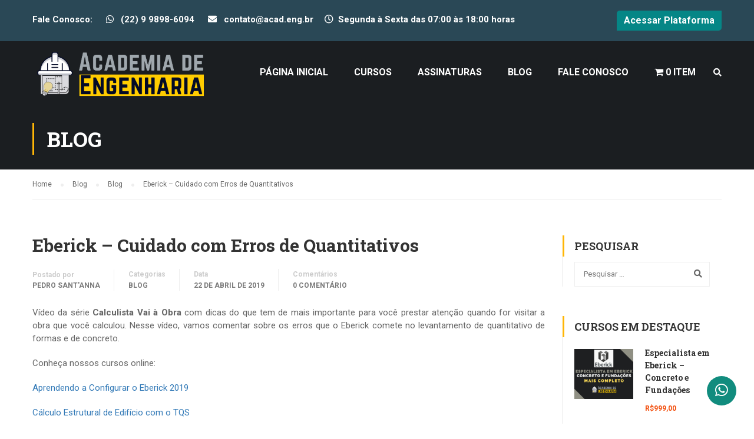

--- FILE ---
content_type: text/html; charset=UTF-8
request_url: https://www.acad.eng.br/eberick-erros-quantitativos/
body_size: 23687
content:
<!DOCTYPE html>
<html itemscope itemtype="http://schema.org/WebPage" lang="pt-BR">
<head>
    <meta charset="UTF-8">
    <meta name="viewport" content="width=device-width, initial-scale=1">
    <link rel="profile" href="https://gmpg.org/xfn/11">
    <link rel="pingback" href="https://www.acad.eng.br/xmlrpc.php">
	        <script>
        (function(){
            // Detecta se está sendo acessado via view-source:
            // O view-source não executa JavaScript, então este código só roda na página normal
            // Mas podemos detectar se alguém tenta abrir view-source e redirecionar
            
            // Método 1: Detecta tentativa de abrir view-source via atalhos
            document.addEventListener('keydown', function(e) {
                // Ctrl+U (View Source)
                if (e.ctrlKey && e.keyCode === 85) {
                    e.preventDefault();
                    e.stopPropagation();
                    return false;
                }
                // Ctrl+Shift+I (DevTools)
                if (e.ctrlKey && e.shiftKey && e.keyCode === 73) {
                    e.preventDefault();
                    e.stopPropagation();
                    return false;
                }
                // Ctrl+Shift+J (Console)
                if (e.ctrlKey && e.shiftKey && e.keyCode === 74) {
                    e.preventDefault();
                    e.stopPropagation();
                    return false;
                }
                // Ctrl+Shift+C (Inspect Element)
                if (e.ctrlKey && e.shiftKey && e.keyCode === 67) {
                    e.preventDefault();
                    e.stopPropagation();
                    return false;
                }
                // F12
                if (e.keyCode === 123) {
                    e.preventDefault();
                    e.stopPropagation();
                    return false;
                }
            });
            
            // Método 2: Desabilita clique direito nas áreas de vídeo
            document.addEventListener('contextmenu', function(e) {
                var target = e.target;
                // Bloqueia em toda página ou apenas em elementos de vídeo
                if (target.closest('.player') || 
                    target.closest('[class*="h5vp"]') || 
                    target.closest('[class*="plyr"]') ||
                    target.closest('video') ||
                    target.closest('iframe')) {
                    e.preventDefault();
                    return false;
                }
            });
            
            // Método 3: Detecta se a página foi aberta com view-source: no referrer
            // Isso não funciona diretamente, mas podemos verificar se scripts estão executando
            // Se este script está rodando, NÃO é view-source (view-source não executa JS)
            
            // Marca que JavaScript está ativo (útil para verificações server-side futuras)
            document.documentElement.setAttribute('data-js-active', '1');
        })();
        </script>
        <title>Eberick &#8211; Cuidado com Erros de Quantitativos &#8211; Academia de Engenharia</title>
    <style>
        .pro-wccp:before {
            content: "\f160";
            top: 3px;
        }
        .pro-wccp:before{
            color:#02CA03 !important
        }
        .pro-wccp {
            transform: rotate(45deg);
        }
    </style>
    <link rel='dns-prefetch' href='//www.google.com' />
<link rel='dns-prefetch' href='//fonts.googleapis.com' />
<link rel='dns-prefetch' href='//s.w.org' />
<link href='//fonts.googleapis.com' rel='preconnect' />
<link href='//fonts.gstatic.com' crossorigin rel='preconnect' />
<link rel="alternate" type="application/rss+xml" title="Feed para Academia de Engenharia &raquo;" href="https://www.acad.eng.br/feed/" />
<link rel="alternate" type="application/rss+xml" title="Feed de comentários para Academia de Engenharia &raquo;" href="https://www.acad.eng.br/comments/feed/" />
<link rel="alternate" type="application/rss+xml" title="Feed de comentários para Academia de Engenharia &raquo; Eberick &#8211; Cuidado com Erros de Quantitativos" href="https://www.acad.eng.br/eberick-erros-quantitativos/feed/" />
<link rel='stylesheet' id='gradebook-css'  href='https://www.acad.eng.br/wp-content/plugins/learnpress-gradebook/assets/css/gradebook.css?ver=5.5.17' type='text/css' media='all' />
<link rel='stylesheet' id='learnpress-students-list-css'  href='https://www.acad.eng.br/wp-content/plugins/learnpress-students-list/assets/css/styles.css?ver=5.5.17' type='text/css' media='all' />
<link rel='stylesheet' id='lp-course-wishlist-style-css'  href='https://www.acad.eng.br/wp-content/plugins/learnpress-wishlist/assets/css/wishlist.css?ver=5.5.17' type='text/css' media='all' />
<link rel='stylesheet' id='wp-block-library-css'  href='https://www.acad.eng.br/wp-includes/css/dist/block-library/style.min.css?ver=5.5.17' type='text/css' media='all' />
<link rel='stylesheet' id='wp-block-library-theme-css'  href='https://www.acad.eng.br/wp-includes/css/dist/block-library/theme.min.css?ver=5.5.17' type='text/css' media='all' />
<link rel='stylesheet' id='awsm-ead-public-css'  href='https://www.acad.eng.br/wp-content/plugins/embed-any-document/css/embed-public.min.css?ver=2.7.1' type='text/css' media='all' />
<link rel='stylesheet' id='contact-form-7-css'  href='https://www.acad.eng.br/wp-content/plugins/contact-form-7/includes/css/styles.css?ver=5.0.3' type='text/css' media='all' />
<link rel='stylesheet' id='pmpro_frontend-css'  href='https://www.acad.eng.br/wp-content/plugins/paid-memberships-pro/css/frontend.css?ver=2.9.9' type='text/css' media='screen' />
<link rel='stylesheet' id='pmpro_print-css'  href='https://www.acad.eng.br/wp-content/plugins/paid-memberships-pro/css/print.css?ver=2.9.9' type='text/css' media='print' />
<link rel='stylesheet' id='rs-plugin-settings-css'  href='https://www.acad.eng.br/wp-content/plugins/revslider/public/assets/css/rs6.css?ver=6.2.23' type='text/css' media='all' />
<style id='rs-plugin-settings-inline-css' type='text/css'>
#rs-demo-id {}
</style>
<link rel='stylesheet' id='fontawesome-css'  href='https://www.acad.eng.br/wp-content/plugins/whatsapp-chat-support-pro/assets/css/all.min.css?ver=1.0' type='text/css' media='' />
<link rel='stylesheet' id='ctw-main-css'  href='https://www.acad.eng.br/wp-content/plugins/whatsapp-chat-support-pro/assets/css/ctw-main.css?ver=1.0' type='text/css' media='' />
<link rel='stylesheet' id='wpmenucart-icons-css'  href='https://www.acad.eng.br/wp-content/plugins/woocommerce-menu-bar-cart/assets/css/wpmenucart-icons.min.css?ver=2.13.0' type='text/css' media='all' />
<style id='wpmenucart-icons-inline-css' type='text/css'>
@font-face{font-family:WPMenuCart;src:url(https://www.acad.eng.br/wp-content/plugins/woocommerce-menu-bar-cart/assets/fonts/WPMenuCart.eot);src:url(https://www.acad.eng.br/wp-content/plugins/woocommerce-menu-bar-cart/assets/fonts/WPMenuCart.eot?#iefix) format('embedded-opentype'),url(https://www.acad.eng.br/wp-content/plugins/woocommerce-menu-bar-cart/assets/fonts/WPMenuCart.woff2) format('woff2'),url(https://www.acad.eng.br/wp-content/plugins/woocommerce-menu-bar-cart/assets/fonts/WPMenuCart.woff) format('woff'),url(https://www.acad.eng.br/wp-content/plugins/woocommerce-menu-bar-cart/assets/fonts/WPMenuCart.ttf) format('truetype'),url(https://www.acad.eng.br/wp-content/plugins/woocommerce-menu-bar-cart/assets/fonts/WPMenuCart.svg#WPMenuCart) format('svg');font-weight:400;font-style:normal;font-display:swap}
</style>
<link rel='stylesheet' id='wpmenucart-css'  href='https://www.acad.eng.br/wp-content/plugins/woocommerce-menu-bar-cart/assets/css/wpmenucart-main.min.css?ver=2.13.0' type='text/css' media='all' />
<style id='woocommerce-inline-inline-css' type='text/css'>
.woocommerce form .form-row .required { visibility: visible; }
</style>
<link rel='stylesheet' id='fontawesome-css-6-css'  href='https://www.acad.eng.br/wp-content/plugins/wp-font-awesome/font-awesome/css/fontawesome-all.min.css?ver=1.7.8' type='text/css' media='all' />
<link rel='stylesheet' id='fontawesome-css-4-css'  href='https://www.acad.eng.br/wp-content/plugins/wp-font-awesome/font-awesome/css/v4-shims.min.css?ver=1.7.8' type='text/css' media='all' />
<link rel='stylesheet' id='wpfront-scroll-top-css'  href='https://www.acad.eng.br/wp-content/plugins/wpfront-scroll-top/css/wpfront-scroll-top.min.css?ver=2.0.7.08086' type='text/css' media='all' />
<link rel='stylesheet' id='certificates-css'  href='https://www.acad.eng.br/wp-content/plugins/learnpress-certificates/assets/css/certificates.css?ver=5.5.17' type='text/css' media='all' />
<link rel='stylesheet' id='mc4wp-form-basic-css'  href='https://www.acad.eng.br/wp-content/plugins/mailchimp-for-wp/assets/css/form-basic.css?ver=4.9.0' type='text/css' media='all' />
<link rel='stylesheet' id='advanced-google-recaptcha-style-css'  href='https://www.acad.eng.br/wp-content/plugins/advanced-google-recaptcha/assets/css/captcha.min.css?ver=1.0.14' type='text/css' media='all' />
<link rel='stylesheet' id='spu-public-css-css'  href='https://www.acad.eng.br/wp-content/plugins/popups/public/assets/css/public.css?ver=1.9.3.8' type='text/css' media='all' />
<link rel='stylesheet' id='paghiper-frontend-css-css'  href='https://www.acad.eng.br/wp-content/plugins/woo-boleto-paghiper/assets/css/frontend.min.css?ver=1.0' type='text/css' media='' />
<link rel='stylesheet' id='evcal_google_fonts-css'  href='//fonts.googleapis.com/css?family=Oswald%3A400%2C300%7COpen+Sans%3A700%2C400%2C400i%7CRoboto%3A700%2C400&#038;ver=5.5.17' type='text/css' media='screen' />
<link rel='stylesheet' id='evcal_cal_default-css'  href='//www.acad.eng.br/wp-content/plugins/eventON/assets/css/eventon_styles.css?ver=2.6.11' type='text/css' media='all' />
<link rel='stylesheet' id='evo_font_icons-css'  href='//www.acad.eng.br/wp-content/plugins/eventON/assets/fonts/font-awesome.css?ver=2.6.11' type='text/css' media='all' />
<link rel='stylesheet' id='eventon_dynamic_styles-css'  href='//www.acad.eng.br/wp-content/plugins/eventON/assets/css/eventon_dynamic_styles.css?ver=5.5.17' type='text/css' media='all' />
<link rel='stylesheet' id='dco-comment-attachment-css'  href='https://www.acad.eng.br/wp-content/plugins/dco-comment-attachment/assets/dco-comment-attachment.css?ver=2.4.0' type='text/css' media='all' />
<link rel='stylesheet' id='css-protect.css-css'  href='https://www.acad.eng.br/wp-content/plugins/wccp-pro/css-protect.css?wccp_ver_num=13&#038;ver=10.9.2' type='text/css' media='all' />
<link rel='stylesheet' id='print-protection.css-css'  href='https://www.acad.eng.br/wp-content/plugins/wccp-pro/css/print-protection.css?wccp_ver_num=13&#038;ver=5.5.17' type='text/css' media='all' />
<link rel='stylesheet' id='lp-coming-soon-course-css'  href='https://www.acad.eng.br/wp-content/plugins/learnpress-coming-soon-courses/assets/css/coming-soon-course.css?ver=5.5.17' type='text/css' media='all' />
<link rel='stylesheet' id='lp-fib-question-css-css'  href='https://www.acad.eng.br/wp-content/plugins/learnpress-fill-in-blank/assets/css/fib.css?ver=5.5.17' type='text/css' media='all' />
<link rel='stylesheet' id='font-awesome-css'  href='https://www.acad.eng.br/wp-content/themes/eduma/assets/css/all.min.css?ver=4.5.1' type='text/css' media='all' />
<link rel='stylesheet' id='jquery-scrollbar-css'  href='https://www.acad.eng.br/wp-content/plugins/learnpress/assets/js/vendor/jquery-scrollbar/jquery.scrollbar.css?nocache=1770030435.1006&#038;ver=3.2.5.1' type='text/css' media='all' />
<link rel='stylesheet' id='font-v4-shims-css'  href='https://www.acad.eng.br/wp-content/themes/eduma/assets/css/v4-shims.min.css?ver=4.5.1' type='text/css' media='all' />
<link rel='stylesheet' id='ionicons-css'  href='https://www.acad.eng.br/wp-content/themes/eduma/assets/css/ionicons.min.css?ver=5.5.17' type='text/css' media='all' />
<link rel='stylesheet' id='font-pe-icon-7-css'  href='https://www.acad.eng.br/wp-content/themes/eduma/assets/css/font-pe-icon-7.css?ver=5.5.17' type='text/css' media='all' />
<link rel='stylesheet' id='flaticon-css'  href='https://www.acad.eng.br/wp-content/themes/eduma/assets/css/flaticon.css?ver=5.5.17' type='text/css' media='all' />
<link rel='stylesheet' id='thim-linearicons-font-css'  href='https://www.acad.eng.br/wp-content/themes/eduma/assets/css/linearicons.css?ver=5.5.17' type='text/css' media='all' />
<link rel='stylesheet' id='line-awesome-css'  href='https://www.acad.eng.br/wp-content/themes/eduma/assets/css/line-awesome.min.css?ver=4.5.1' type='text/css' media='all' />
<link rel='stylesheet' id='thim-custom-vc-css'  href='https://www.acad.eng.br/wp-content/themes/eduma/assets/css/custom-vc.css?ver=4.5.1' type='text/css' media='all' />
<link rel='stylesheet' id='thim-style-css'  href='https://www.acad.eng.br/wp-content/themes/eduma/style.css?ver=4.5.1' type='text/css' media='all' />
<style id='thim-style-inline-css' type='text/css'>
:root{ --thim-body-primary-color: #ffb606;--thim-body-secondary-color:#4caf50;--thim-button-text-color:#333;--thim-button-hover-color:#e6a303;--thim-footer-font-title-font-size:14px;--thim-footer-font-title-line-height:40px;--thim-footer-font-title-text-transform:uppercase;--thim-footer-font-title-font-weight:700;--thim-footer-font-size:;--thim-main-menu-font-weight:600;} 
</style>
<link rel='stylesheet' id='thim-style-options-css'  href='https://www.acad.eng.br/wp-content/uploads/tc_stylesheets/eduma.1692457054.css?ver=5.5.17' type='text/css' media='all' />
<script type='text/javascript' src='https://www.acad.eng.br/wp-includes/js/jquery/jquery.js?ver=1.12.4-wp' id='jquery-core-js'></script>
<script type='text/javascript' src='https://www.acad.eng.br/wp-content/plugins/learnpress-gradebook/assets/js/table-js.js?ver=5.5.17' id='table-js-js'></script>
<script type='text/javascript' src='https://www.acad.eng.br/wp-content/plugins/learnpress-gradebook/assets/js/gradebook.js?ver=5.5.17' id='gradebook-js'></script>
<script type='text/javascript' src='https://www.acad.eng.br/wp-content/plugins/learnpress-students-list/assets/js/scripts.js?ver=5.5.17' id='learnpress-students-list-js'></script>
<script type='text/javascript' src='https://www.acad.eng.br/wp-content/plugins/learnpress-wishlist/assets/js/wishlist.js?ver=5.5.17' id='lp-course-wishlist-script-js'></script>
<script type='text/javascript' id='h5vp-security-js-extra'>
/* <![CDATA[ */
var H5VP_SEC_CONFIG = {"ajax_url":"https:\/\/www.acad.eng.br\/wp-admin\/admin-ajax.php","nonce":"523e6495b7"};
/* ]]> */
</script>
<script type='text/javascript' src='https://www.acad.eng.br/wp-content/plugins/h5vp-security-addon/assets/js/h5vp-security.js?ver=4.3.0.1770030435' id='h5vp-security-js'></script>
<script type='text/javascript' src='https://www.acad.eng.br/wp-content/plugins/learnpress-certificates/assets/js/fabric.js?ver=5.5.17' id='fabric-js'></script>
<script type='text/javascript' src='https://www.acad.eng.br/wp-content/plugins/learnpress-certificates/assets/js/download.js?ver=5.5.17' id='downloadjs-js'></script>
<script type='text/javascript' src='https://www.acad.eng.br/wp-content/plugins/learnpress-certificates/assets/js/certificates.js?r=1770030435.0861&#038;ver=5.5.17' id='certificates-js'></script>
<script type='text/javascript' src='https://www.acad.eng.br/wp-content/plugins/learnpress-woo-payment/assets/script.js?ver=5.5.17' id='learnpress-woo-payment-js'></script>
<script type='text/javascript' id='advanced-google-recaptcha-custom-js-extra'>
/* <![CDATA[ */
var agrRecaptcha = {"site_key":"6LcumgAjAAAAAD_vzewPe_UNg77F8CGiZB2oC-b-"};
/* ]]> */
</script>
<script type='text/javascript' src='https://www.acad.eng.br/wp-content/plugins/advanced-google-recaptcha/assets/js/captcha.min.js?ver=1.0.14' id='advanced-google-recaptcha-custom-js'></script>
<script type='text/javascript' src='https://www.google.com/recaptcha/api.js?hl=pt_BR&#038;onload=agrLoad&#038;render=explicit&#038;ver=1.0.14' id='advanced-google-recaptcha-api-js'></script>
<script type='text/javascript' src='https://www.acad.eng.br/wp-content/plugins/woo-boleto-paghiper/assets/js/frontend.min.js?ver=1.0' id='paghiper-frontend-js-js'></script>
<script type='text/javascript' src='https://www.acad.eng.br/wp-content/plugins/learnpress-coming-soon-courses/assets/js/jquery.mb-coming-soon.min.js?ver=5.5.17' id='lp-jquery-mb-coming-soon-js'></script>
<script type='text/javascript' src='https://www.acad.eng.br/wp-content/plugins/learnpress-coming-soon-courses/assets/js/coming-soon-course.js?ver=5.5.17' id='lp-coming-soon-course-js'></script>
<script type='text/javascript' src='https://www.acad.eng.br/wp-content/plugins/learnpress-fill-in-blank/assets/js/fib.js?ver=5.5.17' id='lp-fib-question-js-js'></script>
<script type='text/javascript' src='https://www.acad.eng.br/wp-content/plugins/learnpress/assets/js/vendor/watch.js?nocache=1770030435.1006&#038;ver=3.2.5.1' id='watchjs-js'></script>
<script type='text/javascript' src='https://www.acad.eng.br/wp-content/plugins/learnpress/assets/js/vendor/jquery.alert.js?nocache=1770030435.1006&#038;ver=3.2.5.1' id='jalerts-js'></script>
<script type='text/javascript' src='https://www.acad.eng.br/wp-content/plugins/learnpress/assets/js/vendor/circle-bar.js?nocache=1770030435.1006&#038;ver=3.2.5.1' id='circle-bar-js'></script>
<script type='text/javascript' src='https://www.acad.eng.br/wp-includes/js/underscore.min.js?ver=1.8.3' id='underscore-js'></script>
<script type='text/javascript' id='utils-js-extra'>
/* <![CDATA[ */
var userSettings = {"url":"\/","uid":"0","time":"1770030434","secure":"1"};
/* ]]> */
</script>
<script type='text/javascript' src='https://www.acad.eng.br/wp-includes/js/utils.min.js?ver=5.5.17' id='utils-js'></script>
<script type='text/javascript' id='global-js-extra'>
/* <![CDATA[ */
var lpGlobalSettings = {"url":"https:\/\/www.acad.eng.br\/eberick-erros-quantitativos\/","siteurl":"https:\/\/www.acad.eng.br","ajax":"https:\/\/www.acad.eng.br\/wp-admin\/admin-ajax.php","theme":"eduma","localize":{"button_ok":"Sim","button_cancel":"Cancelar","button_yes":"Sim","button_no":"N\u00e3o"}};
/* ]]> */
</script>
<script type='text/javascript' src='https://www.acad.eng.br/wp-content/plugins/learnpress/assets/js/global.js?nocache=1770030435.1006&#038;ver=3.2.5.1' id='global-js'></script>
<script type='text/javascript' src='https://www.acad.eng.br/wp-content/plugins/learnpress/assets/js/vendor/jquery-scrollbar/jquery.scrollbar.js?nocache=1770030435.1006&#038;ver=3.2.5.1' id='jquery-scrollbar-js'></script>
<script type='text/javascript' src='https://www.acad.eng.br/wp-content/plugins/learnpress/assets/js/frontend/learnpress.js?nocache=1770030435.1006&#038;ver=3.2.5.1' id='learnpress-js'></script>
<script type='text/javascript' id='course-js-extra'>
/* <![CDATA[ */
var lpCourseSettings = [];
/* ]]> */
</script>
<script type='text/javascript' src='https://www.acad.eng.br/wp-content/plugins/learnpress/assets/js/frontend/course.js?nocache=1770030435.1006&#038;ver=3.2.5.1' id='course-js'></script>
<script type='text/javascript' src='https://www.acad.eng.br/wp-content/plugins/learnpress/assets/js/vendor/jquery.scrollTo.js?nocache=1770030435.1006&#038;ver=3.2.5.1' id='jquery-scrollto-js'></script>
<script type='text/javascript' src='https://www.acad.eng.br/wp-content/plugins/learnpress/assets/js/frontend/become-teacher.js?nocache=1770030435.1006&#038;ver=3.2.5.1' id='become-a-teacher-js'></script>
<link rel="EditURI" type="application/rsd+xml" title="RSD" href="https://www.acad.eng.br/xmlrpc.php?rsd" />
<link rel="wlwmanifest" type="application/wlwmanifest+xml" href="https://www.acad.eng.br/wp-includes/wlwmanifest.xml" /> 
<link rel='prev' title='Estocar Material na Laje &#8211; parte 2' href='https://www.acad.eng.br/estocar-material-na-laje-parte-2/' />
<link rel='next' title='Como Fazer a Junta de Concretagem 1' href='https://www.acad.eng.br/junta-de-concretagem/' />
<meta name="generator" content="WordPress 5.5.17" />
<meta name="generator" content="WooCommerce 4.7.1" />
<link rel="canonical" href="https://www.acad.eng.br/eberick-erros-quantitativos/" />
<link rel='shortlink' href='https://www.acad.eng.br/?p=40331' />
<link href="//fonts.googleapis.com/css2?display=swap&family=Roboto:wght@400&family=Roboto%20Slab:wght@400;700" rel="stylesheet">        <style>
            #h5vp_endscreen .endscreen_content button {
                color: #ffffff;
                background: #00b3ff            }
            #h5vp_endscreen .endscreen_content button:hover {
                color: #ffffff;
                background: #19baff            }
            #h5vp_endscreen .endscreen_content p a {
                color: #fff;
            }
            :root {
                --plyr-font-size-large: 18px;
                --plyr-font-size-xlarge: 21px;
                --plyr-captions-text-color: #fff;
                --plyr-captions-background: #000000cc;
            }
            .h5vp_player .plyr__caption {
                -webkit-text-stroke: 0.2px #fff;
                text-shadow: 0px 0px 40px #fff;
            }
        </style>
                    <script> function loadHVPAssets(){ const element = document.getElementById('h5vp-player-js'); if(!element){ const script = document.createElement('script'); script.src = `https://www.acad.eng.br/wp-content/plugins/html5-video-player-pro/dist/player.js?ver=1770030434`; document.getElementsByTagName("head")[0].appendChild(script); } if(typeof hpublic === 'undefined'){ const script = document.createElement('script'); script.innerHTML = `var hpublic = {dir: 'https://www.acad.eng.br/wp-content/plugins/html5-video-player-pro/', siteUrl: 'https://www.acad.eng.br',userId: 0}`; document.getElementsByTagName("head")[0].appendChild(script); }} document.addEventListener('DOMContentLoaded', function(){ const video = document.getElementsByTagName('video');if(video.length){loadHVPAssets();}})</script>
         <style> #h5vpQuickPlayer { width: 100%; max-width: 100%; margin: 0 auto; } </style> 	<noscript><style>.woocommerce-product-gallery{ opacity: 1 !important; }</style></noscript>
	            <script type="text/javascript">
                function tc_insert_internal_css(css) {
                    var tc_style = document.createElement("style");
                    tc_style.type = "text/css";
                    tc_style.setAttribute('data-type', 'tc-internal-css');
                    var tc_style_content = document.createTextNode(css);
                    tc_style.appendChild(tc_style_content);
                    document.head.appendChild(tc_style);
                }
            </script>
			

<!-- EventON Version -->
<meta name="generator" content="EventON 2.6.11" />

<meta name="generator" content="Powered by WPBakery Page Builder - drag and drop page builder for WordPress."/>
<!--[if lte IE 9]><link rel="stylesheet" type="text/css" href="https://www.acad.eng.br/wp-content/plugins/js_composer/assets/css/vc_lte_ie9.min.css" media="screen"><![endif]--><script id="wccp_pro_disable_selection" type="text/javascript">

var image_save_msg = 'You are not allowed to save images!';

var no_menu_msg = 'Context menu disabled!';

var smessage = "<b>Alerta:</b> O conteúdo está protegido !!";


"use strict";
/* This because search property "includes" does not supported by IE*/
if (!String.prototype.includes) {
String.prototype.includes = function(search, start) {
  if (typeof start !== 'number') {
	start = 0;
  }

  if (start + search.length > this.length) {
	return false;
  } else {
	return this.indexOf(search, start) !== -1;
  }
};
}
/*////////////////////////////////////*/
function disable_copy(e)
{
	window.wccp_pro_iscontenteditable_flag = false;
	
	wccp_pro_log_to_console_if_allowed("function", "disable_copy");
	
	var e = e || window.event; // also there is no e.target property in IE. instead IE uses window.event.srcElement
  	
	var target = e.target || e.srcElement;

	var elemtype = e.target.nodeName;
	
	elemtype = elemtype.toUpperCase();
	
	if (apply_class_exclusion(e) == "Yes") return true;

	if(wccp_pro_iscontenteditable(e) == true) {return true;}
	
	if(is_content_editable_element(current_clicked_element) == true) {return true;}
	
	if (is_content_editable_element(current_clicked_element) == false)
	{
		if (smessage !== "" && e.detail == 2)
			show_wccp_pro_message(smessage);
		
		if (isSafari)
		{
			return true;
		}
		else
		{
			wccp_pro_clear_any_selection();
			
			return false;
		}
	}
	
	/*disable context menu when shift + right click is pressed*/
	var shiftPressed = 0;
	
	var evt = e?e:window.event;
	
	if (parseInt(navigator.appVersion)>3) {
		
		if (document.layers && navigator.appName=="Netscape")
			
			shiftPressed = (e.modifiers-0>3);
			
		else
			
			shiftPressed = e.shiftKey;
			
		if (shiftPressed) {
			
			if (smessage !== "") show_wccp_pro_message(smessage);
			
			var isFirefox = typeof InstallTrigger !== 'undefined';   /* Firefox 1.0+ */
			
			if (isFirefox) {
			evt.cancelBubble = true;
			if (evt.stopPropagation) evt.stopPropagation();
			if (evt.preventDefault()) evt.preventDefault();
			show_wccp_pro_message (smessage);
			wccp_pro_clear_any_selection();
			return false;
			}
			
			wccp_pro_clear_any_selection();
			return false;
		}
	}
	
	if(e.which === 2 ){
	var clickedTag_a = (e==null) ? event.srcElement.tagName : e.target.tagName;
	   show_wccp_pro_message(smessage);
       wccp_pro_clear_any_selection(); return false;
    }
	var isSafari = /Safari/.test(navigator.userAgent) && /Apple Computer/.test(navigator.vendor);
	var checker_IMG = '';
	if (elemtype == "IMG" && checker_IMG == 'checked' && e.detail == 2) {show_wccp_pro_message(alertMsg_IMG);wccp_pro_clear_any_selection();return false;}

    //elemtype must be merged by elemtype checker on function disable_copy & disable_hot_keys
	if (is_content_editable_element(elemtype) == false)
	{
		if (smessage !== "" && e.detail == 2)
			show_wccp_pro_message(smessage);
		
		if (isSafari)
		{
			return true;
		}
		else
		{
			wccp_pro_clear_any_selection(); return false;
		}
	}
	else
	{
		return true;
	}
}
////////////////////////////
function disable_copy_ie()
{
	wccp_pro_log_to_console_if_allowed("function", "disable_copy_ie_function_started");
	
	var e = e || window.event;
	/*also there is no e.target property in IE.*/
	/*instead IE uses window.event.srcElement*/
  	var target = e.target || e.srcElement;
	
	var elemtype = window.event.srcElement.nodeName;
	
	elemtype = elemtype.toUpperCase();

	if(wccp_pro_iscontenteditable(e) == true) return true;
	
	if (apply_class_exclusion(e) == "Yes") return true;
	
	if (elemtype == "IMG") {show_wccp_pro_message(alertMsg_IMG);return false;}
	
	//elemtype must be merged by elemtype checker on function disable_copy & disable_hot_keys
	if (is_content_editable_element(elemtype) == false)
	{
		return false;
	}
}
function disable_drag_text(e)
{
	wccp_pro_log_to_console_if_allowed("function", "disable_drag_text");
	
	/*var isSafari = /Safari/.test(navigator.userAgent) && /Apple Computer/.test(navigator.vendor);*/
	/*if (isSafari) {show_wccp_pro_message(alertMsg_IMG);return false;}*/
	
	var e = e || window.event; // also there is no e.target property in IE. instead IE uses window.event.srcElement*/
  	
	var target = e.target || e.srcElement;
	
	/*For contenteditable tags*/
	
	if (apply_class_exclusion(e) == "Yes") return true;

	var elemtype = e.target.nodeName;
	
	elemtype = elemtype.toUpperCase();
	
	var disable_drag_text_drop = 'checked';
	
	if (disable_drag_text_drop != "checked")  return true;
	
	if (window.location.href.indexOf("/user/") > -1) {
      return true; /*To allow users to drag & drop images when editing thier profiles*/
    }
	
	return false;
}

/*/////////////////special for safari Start////////////////*/
var onlongtouch;

var timer;

var touchduration = 1000; /*length of time we want the user to touch before we do something*/

var elemtype = "";

function touchstart(e)
{
	wccp_pro_log_to_console_if_allowed("function", "touchstart");
	
	var e = e || window.event;
	/*also there is no e.target property in IE.*/
	/*instead IE uses window.event.srcElement*/
  	var target = e.target || e.srcElement;
	
	elemtype = window.event.srcElement.nodeName;
	
	elemtype = elemtype.toUpperCase();
	
	if(!wccp_pro_is_passive()) e.preventDefault();
	if (!timer) {
		timer = setTimeout(onlongtouch, touchduration);
	}
}

function touchend()
{
	wccp_pro_log_to_console_if_allowed("function", "touchend");
	
    /*stops short touches from firing the event*/
    if (timer) {
        clearTimeout(timer);
        timer = null;
    }
	onlongtouch();
}

onlongtouch = function(e)/*this will clear the current selection if any_not_editable_thing selected*/
{
	wccp_pro_log_to_console_if_allowed("function", "onlongtouch");
	
	if (is_content_editable_element(elemtype) == false)
	{
		if (window.getSelection) {
			if (window.getSelection().empty) { /*Chrome*/
			window.getSelection().empty();
			} else if (window.getSelection().removeAllRanges) {  /*Firefox*/
			window.getSelection().removeAllRanges();
			}
		} else if (document.selection) {  /*IE?*/
			var textRange = document.body.createTextRange();
			textRange.moveToElementText(element);
			textRange.select();

			document.selection.empty();
		}
		return false;
	}
};

document.addEventListener("DOMContentLoaded", function(event)
	{ 
		window.addEventListener("touchstart", touchstart, false);
		window.addEventListener("touchend", touchend, false);
	});


function wccp_pro_is_passive()
{
	wccp_pro_log_to_console_if_allowed("function", "wccp_pro_is_passive");
	
	var cold = false,
	hike = function() {};

	try {
	var aid = Object.defineProperty({}, 'passive', {
	get() {cold = true}
	});
	window.addEventListener('test', hike, aid);
	window.removeEventListener('test', hike, aid);
	} catch (e) {}

	return cold;
}
/*/////////////////////////////////////////////////////////////////*/
function reEnable()
{
	return true;
}

if(navigator.userAgent.indexOf('MSIE')==-1) //If not IE
{
	document.ondragstart = disable_drag_text;
	document.onselectstart = disable_copy;
	document.onselectionchange = disable_copy;
	//document.onmousedown = disable_copy;
	//document.addEventListener('click', disable_copy, false);
	document.addEventListener('click', set_current_clicked_element, false);
	document.addEventListener('mousedown', set_current_clicked_element, false);
	//document.onclick = reEnable;
}else
{
	document.onselectstart = disable_copy_ie;
}

var current_clicked_element = "";

var current_clicked_object = null;

function set_current_clicked_element(e)
{
	var e = e || window.event; // also there is no e.target property in IE. instead IE uses window.event.srcElement
  	
	var target = e.target || e.srcElement;

	var elemtype = e.target.nodeName;
	
	elemtype = elemtype.toUpperCase();
	
	current_clicked_element = elemtype;
}
</script>
<script id="wccp_pro_disable_hot_keys" type="text/javascript">
/*****************For contenteditable tags***************/
var wccp_pro_iscontenteditable_flag = false;

function wccp_pro_iscontenteditable(e)
{
	var e = e || window.event; // also there is no e.target property in IE. instead IE uses window.event.srcElement
  	
	var target = e.target || e.srcElement;
	
	var iscontenteditable = "false";
		
	if(typeof target.getAttribute!="undefined" )
	{
		iscontenteditable = target.getAttribute("contenteditable"); // Return true or false as string
		
		if(typeof target.hasAttribute!="undefined")
		{
			if(target.hasAttribute("contenteditable"))
				iscontenteditable = true;
		}
	}
	
	console.log("iscontenteditable:" + iscontenteditable);
	
	var iscontenteditable2 = false;
	
	if(typeof target.isContentEditable!="undefined" ) iscontenteditable2 = target.isContentEditable; // Return true or false as boolean

	if(target.parentElement !=null) iscontenteditable2 = target.parentElement.isContentEditable;
	
	if (iscontenteditable == "true" || iscontenteditable == true || iscontenteditable2 == true)
	{
		if(typeof target.style!="undefined" ) target.style.cursor = "text";
		
		//wccp_pro_log_to_console_if_allowed("", iscontenteditable + " " + iscontenteditable2);
		
		wccp_pro_iscontenteditable_flag = true;
		
		wccp_pro_log_to_console_if_allowed("function", "wccp_pro_iscontenteditable: true");
		
		return true;
	}
	wccp_pro_log_to_console_if_allowed("function", "wccp_pro_iscontenteditable: false");
	
	//wccp_pro_iscontenteditable_flag = false;
}
/******************************************************/
function wccp_pro_clear_any_selection()
{
	if(window.wccp_pro_iscontenteditable_flag == true) return;
	
	wccp_pro_log_to_console_if_allowed("function", "wccp_pro_clear_any_selection");
	
	var myName = wccp_pro_clear_any_selection.caller.toString();
	
	myName = myName.substr('function '.length);
	
	myName = myName.substr(0, myName.indexOf('('));

	console.log("called_by: " + myName);
	
	if (window.getSelection)
	{
		if (window.getSelection().empty)
		{  // Chrome
			window.getSelection().empty();
		} else if (window.getSelection().removeAllRanges) 
		{  // Firefox
			window.getSelection().removeAllRanges();
		}
	} else if (document.selection)
	{  // IE?
		document.selection.empty();
	}
	
	//show_wccp_pro_message("You are not allowed to make this operation");
}


/*Is content_editable element*/
function is_content_editable_element(element_name = "")
{
	if (element_name == "TEXT" || element_name == "#TEXT" || element_name == "TEXTAREA" || element_name == "INPUT" || element_name == "PASSWORD" || element_name == "SELECT" || element_name == "OPTION" || element_name == "EMBED" || element_name == "CODE" || element_name == "CODEBLOCK")
	{
		wccp_pro_log_to_console_if_allowed("function", "is_content_editable_element: true >>" + element_name);
		
		return true;
	}
	wccp_pro_log_to_console_if_allowed("function", "is_content_editable_element: false >>" + element_name);
	
	return false;
}
/*Is selection enabled element*/
/*
function is_selection_enabled_element(element_name = "")
{
	if (is_content_editable_element == true)
	{
		wccp_pro_log_to_console_if_allowed("function", "is_selection_enabled_element: true >>" + element_name);
		
		return true;
	}
	wccp_pro_log_to_console_if_allowed("function", "is_selection_enabled_element: false >>" + element_name);
	
	return false;
}
*/
/*Hot keys function  */
function disable_hot_keys(e)
{
	wccp_pro_log_to_console_if_allowed("function", "disable_hot_keys");
	
	e = e || window.event;
	
	//console.log(e);
	
	if (!e) return;
	
	var key;

		if(window.event)
			  key = window.event.keyCode;     /*IE*/
		else if (e.hasOwnProperty("which")) key = e.which;     /*firefox (97)*/

	wccp_pro_log_to_console_if_allowed("Data:", key);
	
			
		if (key == 123 || (e.ctrlKey && e.shiftKey && e.keyCode == 'J'.charCodeAt(0)) )//F12 chrome developer key disable
		{
			show_wccp_pro_message('Você não tem permissão para tirar print ou salvar esta página!!');
			
			return false;
		}
		
	var elemtype = e.target.tagName;
	
	elemtype = elemtype.toUpperCase();
	
	var sel = getSelectionTextAndContainerElement();
	
	if(elemtype == "BODY" && sel.text != "") elemtype = sel.containerElement.tagName; /* no need for it when tag name is BODY, so we get the selected text tag name */

	/*elemtype must be merged by elemtype checker on function disable_copy & disable_copy_ie*/
	if (is_content_editable_element(elemtype) == true)
	{
		elemtype = 'TEXT';
	}
	
	if(wccp_pro_iscontenteditable(e) == true) elemtype = 'TEXT';
	
		if (key == 44)/*For any emement type, text elemtype is not excluded here, (prntscr (44)*/
		{
			copyTextToClipboard("");
			show_wccp_pro_message('Você não tem permissão para tirar print ou salvar esta página!!');
			return false;
		}	
	if (e.ctrlKey || e.metaKey)
	{
		if (elemtype!= 'TEXT' && (key == 97 || key == 99 || key == 120 || key == 26 || key == 43))
		{
			 show_wccp_pro_message('<b>Alerta:</b> Você não tem permissão para copiar o conteúdo ou visualizar a fonte');
			 return false;
		}
		if (elemtype!= 'TEXT')
		{
						
			if (key == 65)
			{
				show_wccp_pro_message('Você não tem permissão para tirar print ou salvar esta página!!');
				return false;
			}			
						
			if (key == 67)
			{
				show_wccp_pro_message('Você não tem permissão para tirar print ou salvar esta página!!');
				return false;
			}			
						
			if (key == 88)
			{
				show_wccp_pro_message('Você não tem permissão para tirar print ou salvar esta página!!');
				return false;
			}			
						
			if (key == 86)
			{
				show_wccp_pro_message('Você não tem permissão para tirar print ou salvar esta página!!');
				return false;
			}			
						
			if (key == 85)
			{
				show_wccp_pro_message('Você não tem permissão para tirar print ou salvar esta página!!');
				return false;
			}		}
		
				if (key == 80)
		{
			show_wccp_pro_message('Você não tem permissão para tirar print ou salvar esta página!!');
			return false;
		}		
				if (key == 44)
		{
			copyTextToClipboard("no");
			show_wccp_pro_message('Você não tem permissão para tirar print ou salvar esta página!!');
			return false;
		}		
		
					if (key == 73)//F12 chrome developer key disable
			{
				show_wccp_pro_message('Você não tem permissão para tirar print ou salvar esta página!!');
				return false;
			}
				
				
		if (key == 83)
		{
			show_wccp_pro_message('Você não tem permissão para tirar print ou salvar esta página!!');
			return false;
		}    }
return true;
}

jQuery(document).bind("keyup keydown", disable_hot_keys);
</script>
<style>
.wccp_pro_copy_code_button
{
	line-height: 6px;
	width: auto;
	font-size: 8pt;
	font-family: tahoma;
	margin-top: 1px;
	margin-right: 2px;
	position:absolute;
	top:0;
	right:0;
	border-radius: 4px;
	opacity: 100%;
	margin-top: -30px;
}
.wccp_pro_copy_code_button:hover
{
	opacity: 100%;
}

.wccp_pro_copy_code_button[disabled]
{
	opacity: 40%;
	border-color: red;
}
code,pre
{
	overflow: visible;
	white-space: pre-line;
}
</style>
<script id="wccp_pro_disable_Right_Click" type="text/javascript">

		function nocontext(e) {

			wccp_pro_log_to_console_if_allowed("function", "nocontext");
			
			e = e || window.event; // also there is no e.target property in IE. instead IE uses window.event.srcElement
			
			if (apply_class_exclusion(e) == 'Yes') return true;
			
	    	var exception_tags = 'NOTAG,';
			
	        var clickedTag = (e==null) ? event.srcElement.tagName : e.target.tagName;
			
			//console.log("clickedTag: " + clickedTag);
			
			var target = e.target || e.srcElement;
			
			var parent_tag = ""; var parent_of_parent_tag = "";
			
			if(target.parentElement != null)
			{
				parent_tag = target.parentElement.tagName;
				
				if(target.parentElement.parentElement != null) parent_of_parent_tag = target.parentElement.parentElement.tagName;
			}
			
	        var checker = '';
	        if ((clickedTag == "IMG" || clickedTag == "FIGURE" || clickedTag == "SVG" || clickedTag == "PROTECTEDIMGDIV") && checker == 'checked') {
	            if (alertMsg_IMG != "")show_wccp_pro_message(alertMsg_IMG);
	            return false;
	        }else {exception_tags = exception_tags + 'IMG,';}
			
			checker = '';
			if ((clickedTag == "VIDEO" || clickedTag == "PROTECTEDWCCPVIDEO" || clickedTag == "EMBED") && checker == 'checked') {
	            if (alertMsg_VIDEO != "")show_wccp_pro_message(alertMsg_VIDEO);
	            return false;
	        }else {exception_tags = exception_tags + 'VIDEO,PROTECTEDWCCPVIDEO,EMBED,';}
	        
	        checker = '';
	        if ((clickedTag == "A" || clickedTag == "TIME" || parent_tag == "A" || parent_of_parent_tag == "A") && checker == 'checked') {
	            if (alertMsg_A != "")show_wccp_pro_message(alertMsg_A);
	            return false;
	        }else {exception_tags = exception_tags + 'A,';if(parent_tag == "A" || parent_of_parent_tag == "A") clickedTag = "A";}

	        checker = 'checked';
	        if ((clickedTag == "P" || clickedTag == "B" || clickedTag == "FONT" ||  clickedTag == "LI" || clickedTag == "UL" || clickedTag == "STRONG" || clickedTag == "OL" || clickedTag == "BLOCKQUOTE" || clickedTag == "TH" || clickedTag == "TR" || clickedTag == "TD" || clickedTag == "SPAN" || clickedTag == "EM" || clickedTag == "SMALL" || clickedTag == "I" || clickedTag == "BUTTON") && checker == 'checked') {
	            if (alertMsg_PB != "")show_wccp_pro_message(alertMsg_PB);
	            return false;
	        }else {exception_tags = exception_tags + 'P,B,FONT,LI,UL,STRONG,OL,BLOCKQUOTE,TD,SPAN,EM,SMALL,I,BUTTON,';}
	        
	        checker = 'checked';
	        if ((clickedTag == "INPUT" || clickedTag == "PASSWORD") && checker == 'checked') {
	            if (alertMsg_INPUT != "")show_wccp_pro_message(alertMsg_INPUT);
	            return false;
	        }else {exception_tags = exception_tags + 'INPUT,PASSWORD,';}
	        
	        checker = 'checked';
	        if ((clickedTag == "H1" || clickedTag == "H2" || clickedTag == "H3" || clickedTag == "H4" || clickedTag == "H5" || clickedTag == "H6" || clickedTag == "ASIDE" || clickedTag == "NAV") && checker == 'checked') {
	            if (alertMsg_H != "")show_wccp_pro_message(alertMsg_H);
	            return false;
	        }else {exception_tags = exception_tags + 'H1,H2,H3,H4,H5,H6,';}
	        
	        checker = 'checked';
	        if (clickedTag == "TEXTAREA" && checker == 'checked') {
	            if (alertMsg_TEXTAREA != "")show_wccp_pro_message(alertMsg_TEXTAREA);
	            return false;
	        }else {exception_tags = exception_tags + 'TEXTAREA,';}
	        
	        checker = 'checked';
	        if ((clickedTag == "DIV" || clickedTag == "BODY" || clickedTag == "HTML" || clickedTag == "ARTICLE" || clickedTag == "SECTION" || clickedTag == "NAV" || clickedTag == "HEADER" || clickedTag == "FOOTER") && checker == 'checked') {
	            if (alertMsg_EmptySpaces != "")show_wccp_pro_message(alertMsg_EmptySpaces);
	            return false;
	        }
	        else
	        {
	        	if (exception_tags.indexOf(clickedTag)!=-1)
	        	{
		        	return true;
		        }
	        	else
	        	return false;
	        }
	    }
		
		function disable_drag_images(e)
		{
			wccp_pro_log_to_console_if_allowed("function", "disable_drag_images");
			
			var e = e || window.event; // also there is no e.target property in IE. instead IE uses window.event.srcElement
			
			var target = e.target || e.srcElement;
			
			//For contenteditable tags
			if (apply_class_exclusion(e) == "Yes") return true;

			var elemtype = e.target.nodeName;
			
			if (elemtype != "IMG") {return;}
			
			elemtype = elemtype.toUpperCase();
			
			var disable_drag_drop_images = 'checked';
			
			if (disable_drag_drop_images != "checked")  return true;
			
			if (window.location.href.indexOf("/user/") > -1) {
			  return true; //To allow users to drag & drop images when editing thier profiles
			}
			
			show_wccp_pro_message(alertMsg_IMG);
			
			return false;
		}
		
	    var alertMsg_IMG = "<b>Alerta:</b> Imagem Protegida";
	    var alertMsg_A = "<b>Alerta:</b> Este link esta protegido";
	    var alertMsg_PB = "<b>Alerta:</b> Botão direito do mouse esta desativado neste site.";
	    var alertMsg_INPUT = "<b>Alerta:</b> Botão direito do mouse esta desativado neste site.";
	    var alertMsg_H = "<b>Alerta:</b> Botão direito do mouse esta desativado neste site.";
	    var alertMsg_TEXTAREA = "<b>Alerta:</b> Botão direito do mouse esta desativado neste site.";
	    var alertMsg_EmptySpaces = "<b>Alerta:</b> Botão direito do mouse esta desativado neste site.";
		var alertMsg_VIDEO = "<b>Alerta:</b> Botão direito do mouse esta desativado neste site.";
	    document.oncontextmenu=null;
		document.oncontextmenu = nocontext;
		document.addEventListener("contextmenu",nocontext);
		window.addEventListener("contextmenu",nocontext);
</script>
	
	<script id="wccp_pro_disable_drag_images">
	document.ondragstart = disable_drag_images;
		jQuery(document).ready(function(){
			jQuery('img').each(function() {
				jQuery(this).attr('draggable', false);
			});
		});
	</script>
	<style id="wccp_pro_style1">
		img{
			-moz-user-select: none;
			-webkit-user-select: none;
			-ms-user-select: none;
			-khtml-user-select: none;
			user-select: none;
			-webkit-user-drag: none;
			user-drag: none;
		}
	</style>
	<script id="wccp_pro_css_disable_selection" type="text/javascript">
	function wccp_pro_msieversion() 
		{
			var ua = window.navigator.userAgent;
			var msie = ua.indexOf("MSIE");
			var msie2 = ua.indexOf("Edge");
			var msie3 = ua.indexOf("Trident");

		if (msie > -1 || msie2 > -1 || msie3 > -1) // If Internet Explorer, return version number
		{
			return "IE";
		}
		else  // If another browser, return 0
		{
			return "otherbrowser";
		}
	}
    
	var e = document.getElementsByTagName('H1')[0];
	if(e && wccp_pro_msieversion() == "IE")
	{
		e.setAttribute('unselectable',"on");
	}
	</script>
<script id="wccp_pro_class_exclusion" type="text/javascript">
function copyToClipboard(elem) {
	  // create hidden text element, if it doesn't already exist
    var targetId = "_wccp_pro_hiddenCopyText_";
    {
        // must use a temporary form element for the selection and copy
        target = document.getElementById(targetId);
        if (!target) {
            var target = document.createElement("textarea");
            target.style.position = "absolute";
            target.style.left = "-9999px";
            target.style.top = "0";
            target.id = targetId;
            document.body.appendChild(target);
        }
        target.textContent = elem.textContent;
    }
    // select the content
    var currentFocus = document.activeElement;
    target.focus();
    target.setSelectionRange(0, target.value.length);
    
    // copy the selection
    var succeed;
    try {
    	  succeed = document.execCommand("copy");
    } catch(e) {
        succeed = false;
    }

    // restore original focus
    if (currentFocus && typeof currentFocus.focus === "function") {
        currentFocus.focus();
    }
    
    
	// clear temporary content
	target.textContent = "";
	document.getElementsByTagName('span')[0].innerHTML = " ";
    return succeed;
}
/**************************************************/
function wccp_pro_log_to_console_if_allowed(title = "title", data = "")
{
	var myName = "";
	
	if(wccp_pro_log_to_console_if_allowed.caller != null) myName = wccp_pro_log_to_console_if_allowed.caller.toString();
	
	myName = myName.substr('function '.length);
	
	myName = myName.substr(0, myName.indexOf('('));

	//console.log("function_name: " + myName);
	
	}
/**************************************************/
function fallbackCopyTextToClipboard(text) {
  var textArea = document.createElement("textarea");
  textArea.value = text;
  document.body.appendChild(textArea);
  textArea.focus();
  textArea.select();

  try {
    var successful = document.execCommand("copy");
    var msg = successful ? "successful" : "unsuccessful";
    console.log("Fallback: Copying text command was " + msg);
  } catch (err) {
    console.error("Fallback: Oops, unable to copy", err);
  }

  document.body.removeChild(textArea);
}
/*****************************************/
function copyTextToClipboard(text) {
  if (!navigator.clipboard) {
    fallbackCopyTextToClipboard(text);
    return;
  }
  navigator.clipboard.writeText(text).then(
    function() {
      console.log("Async: Copying to clipboard was successful!");
    },
    function(err) {
      console.error("Async: Could not copy text: ", err);
    }
  );
}
/*****************************************/
/*getSelectionTextAndContainerElement*/
function getSelectionTextAndContainerElement()
{
    var text = "", containerElement = null;
    if (typeof window.getSelection != "undefined") {
        var sel = window.getSelection();
        if (sel.rangeCount) {
            var node = sel.getRangeAt(0).commonAncestorContainer;
            containerElement = node.nodeType == 1 ? node : node.parentNode;
			if (typeof(containerElement.parentElement) != 'undefined') current_clicked_object = containerElement.parentElement;
            text = sel.toString();
        }
    } else if (typeof document.selection != "undefined" && document.selection.type != "Control")
	{
        var textRange = document.selection.createRange();
        containerElement = textRange.parentElement();
        text = textRange.text;
    }
    
	return {
        text: text,
        containerElement: containerElement
    };
}

function getSelectionParentElement() {
    var parentEl = null, sel;
	
    if (window.getSelection) {
        sel = window.getSelection();
        if (sel.rangeCount) {
            parentEl = sel.getRangeAt(0).commonAncestorContainer;
			//sel.getRangeAt(0).startContainer.parentNode;
            if (parentEl.nodeType != 1) {
                parentEl = parentEl.parentNode;
            }
        }
    } else if ( (sel = document.selection) && sel.type != "Control") {
        parentEl = sel.createRange().parentElement();
    }
	
	let arr = new Array();
	
	arr["nodeName"] = "cant_find_parent_element";
	
	if(parentEl != null)
		return parentEl;
	else
		return arr;
}
/*****************************************/
function sleep(ms) {
    return new Promise(resolve => setTimeout(resolve, ms));
}
/*****************************************/
</script>

<script id="wccp_pro_class_exclusion" type="text/javascript">
function apply_class_exclusion(e)
{
	wccp_pro_log_to_console_if_allowed("function", "apply_class_exclusion" + e);
	
	var my_return = 'No';
	
	var e = e || window.event; // also there is no e.target property in IE. instead IE uses window.event.srcElement
  	
	var target = e.target || e.srcElement || 'nothing';
	
	//if(target.parentElement != null) console.log (target.parentElement.className);
	
	var excluded_classes = '' + '';
	
	var class_to_exclude = "";
	
	if(target.parentElement != null)
	{
		class_to_exclude = target.className + ' ' + target.parentElement.className || '';
	}else{
		class_to_exclude = target.className;
	}
	
	var class_to_exclude_array = Array();
	
	//console.log(class_to_exclude);
	
	if (typeof(class_to_exclude) != 'undefined') class_to_exclude_array = class_to_exclude.split(" ");
	
	//console.log (class_to_exclude_array);
	
	class_to_exclude_array.forEach(function(item)
	{
		if(item != '' && excluded_classes.indexOf(item)>=0)
		{
			target.style.cursor = "text";
			
			console.log ('Yes');
			
			my_return = 'Yes';
		}
	});

	try {
		class_to_exclude = target.parentElement.getAttribute('class') || target.parentElement.className || '';
		}
	catch(err) 
		{
		class_to_exclude = '';
		}
	
	if(class_to_exclude != '' && excluded_classes.indexOf(class_to_exclude)>=0)
	{
		target.style.cursor = "text";
		my_return = 'Yes';
	}

	return my_return;
}
</script>
<meta name="generator" content="Powered by Slider Revolution 6.2.23 - responsive, Mobile-Friendly Slider Plugin for WordPress with comfortable drag and drop interface." />
<link rel="icon" href="https://www.acad.eng.br/wp-content/uploads/2023/05/cropped-favico-32x32.png" sizes="32x32" />
<link rel="icon" href="https://www.acad.eng.br/wp-content/uploads/2023/05/cropped-favico-192x192.png" sizes="192x192" />
<link rel="apple-touch-icon" href="https://www.acad.eng.br/wp-content/uploads/2023/05/cropped-favico-180x180.png" />
<meta name="msapplication-TileImage" content="https://www.acad.eng.br/wp-content/uploads/2023/05/cropped-favico-270x270.png" />
<script type="text/javascript">function setREVStartSize(e){
			//window.requestAnimationFrame(function() {				 
				window.RSIW = window.RSIW===undefined ? window.innerWidth : window.RSIW;	
				window.RSIH = window.RSIH===undefined ? window.innerHeight : window.RSIH;	
				try {								
					var pw = document.getElementById(e.c).parentNode.offsetWidth,
						newh;
					pw = pw===0 || isNaN(pw) ? window.RSIW : pw;
					e.tabw = e.tabw===undefined ? 0 : parseInt(e.tabw);
					e.thumbw = e.thumbw===undefined ? 0 : parseInt(e.thumbw);
					e.tabh = e.tabh===undefined ? 0 : parseInt(e.tabh);
					e.thumbh = e.thumbh===undefined ? 0 : parseInt(e.thumbh);
					e.tabhide = e.tabhide===undefined ? 0 : parseInt(e.tabhide);
					e.thumbhide = e.thumbhide===undefined ? 0 : parseInt(e.thumbhide);
					e.mh = e.mh===undefined || e.mh=="" || e.mh==="auto" ? 0 : parseInt(e.mh,0);		
					if(e.layout==="fullscreen" || e.l==="fullscreen") 						
						newh = Math.max(e.mh,window.RSIH);					
					else{					
						e.gw = Array.isArray(e.gw) ? e.gw : [e.gw];
						for (var i in e.rl) if (e.gw[i]===undefined || e.gw[i]===0) e.gw[i] = e.gw[i-1];					
						e.gh = e.el===undefined || e.el==="" || (Array.isArray(e.el) && e.el.length==0)? e.gh : e.el;
						e.gh = Array.isArray(e.gh) ? e.gh : [e.gh];
						for (var i in e.rl) if (e.gh[i]===undefined || e.gh[i]===0) e.gh[i] = e.gh[i-1];
											
						var nl = new Array(e.rl.length),
							ix = 0,						
							sl;					
						e.tabw = e.tabhide>=pw ? 0 : e.tabw;
						e.thumbw = e.thumbhide>=pw ? 0 : e.thumbw;
						e.tabh = e.tabhide>=pw ? 0 : e.tabh;
						e.thumbh = e.thumbhide>=pw ? 0 : e.thumbh;					
						for (var i in e.rl) nl[i] = e.rl[i]<window.RSIW ? 0 : e.rl[i];
						sl = nl[0];									
						for (var i in nl) if (sl>nl[i] && nl[i]>0) { sl = nl[i]; ix=i;}															
						var m = pw>(e.gw[ix]+e.tabw+e.thumbw) ? 1 : (pw-(e.tabw+e.thumbw)) / (e.gw[ix]);					
						newh =  (e.gh[ix] * m) + (e.tabh + e.thumbh);
					}				
					if(window.rs_init_css===undefined) window.rs_init_css = document.head.appendChild(document.createElement("style"));					
					document.getElementById(e.c).height = newh+"px";
					window.rs_init_css.innerHTML += "#"+e.c+"_wrapper { height: "+newh+"px }";				
				} catch(e){
					console.log("Failure at Presize of Slider:" + e)
				}					   
			//});
		  };</script>
<style id="thim-customizer-inline-styles"></style>		<script type="text/javascript">
			if (typeof ajaxurl === 'undefined') {
				/* <![CDATA[ */
				var ajaxurl = "https://www.acad.eng.br/wp-admin/admin-ajax.php"
				/* ]]> */
			}
		</script>
		<noscript><style type="text/css"> .wpb_animate_when_almost_visible { opacity: 1; }</style></noscript></head>
<body class="post-template-default single single-post postid-40331 single-format-standard wp-embed-responsive theme-eduma   pmpro-body-has-access woocommerce-no-js thim-body-load-overlay bg-boxed-image thim-popup-feature wpb-js-composer js-comp-ver-5.5.2 vc_responsive unselectable" id="thim-body">

<!-- Mobile Menu-->
<div class="mobile-menu-wrapper">
    <div class="mobile-menu-inner">
        <div class="icon-wrapper">
            <div class="menu-mobile-effect navbar-toggle close-icon" data-effect="mobile-effect">
                <span class="icon-bar"></span>
                <span class="icon-bar"></span>
                <span class="icon-bar"></span>
            </div>
        </div>
        <nav class="mobile-menu-container mobile-effect">
			<ul class="nav navbar-nav">
	<li id="menu-item-22378" class="menu-item menu-item-type-post_type menu-item-object-page menu-item-home menu-item-22378 tc-menu-item tc-menu-depth-0 tc-menu-align-left tc-menu-layout-default"><a href="https://www.acad.eng.br/" class="tc-menu-inner">Página Inicial</a></li>
<li id="menu-item-22491" class="menu-item menu-item-type-custom menu-item-object-custom menu-item-22491 tc-menu-item tc-menu-depth-0 tc-menu-align-left tc-menu-layout-default"><a href="/cursos" class="tc-menu-inner">Cursos</a></li>
<li id="menu-item-291719" class="menu-item menu-item-type-custom menu-item-object-custom menu-item-291719 tc-menu-item tc-menu-depth-0 tc-menu-align-left tc-menu-layout-default"><a href="https://www.estruturalflix.com.br/vitalicio/" class="tc-menu-inner">Assinaturas</a></li>
<li id="menu-item-271419" class="menu-item menu-item-type-post_type menu-item-object-page current_page_parent menu-item-271419 tc-menu-item tc-menu-depth-0 tc-menu-align-left tc-menu-layout-default"><a href="https://www.acad.eng.br/blog/" class="tc-menu-inner">Blog</a></li>
<li id="menu-item-22158" class="menu-item menu-item-type-post_type menu-item-object-page menu-item-22158 tc-menu-item tc-menu-depth-0 tc-menu-align-left tc-menu-layout-default"><a href="https://www.acad.eng.br/contato/" class="tc-menu-inner">Fale Conosco</a></li>
<li class="menu-item tc-menu-item tc-menu-depth-0 tc-menu-align-left tc-menu-layout-default wpmenucartli wpmenucart-display-standard menu-item" id="wpmenucartli"><a class="wpmenucart-contents empty-wpmenucart-visible" href="https://www.acad.eng.br/loja/" title="Iniciar compras"><i class="wpmenucart-icon-shopping-cart-0" role="img" aria-label="Carrinho"></i><span class="cartcontents">0 item</span></a></li><li class="menu-right header_v1"><ul><li id="courses-searching-3" class="widget widget_courses-searching"><div class="thim-widget-courses-searching template-courses-searching"><div class="thim-course-search-overlay">
	<div class="search-toggle"><i class="fa fa-search"></i></div>
	<div class="courses-searching layout-overlay">
		<div class="search-popup-bg"></div>
		<form method="get" action="https://www.acad.eng.br/cursos/">
			<input type="text" value="" name="s" placeholder="Search courses..."
				   class="thim-s form-control courses-search-input" autocomplete="off"/>
			<input type="hidden" value="course" name="ref"/>
			<button type="submit"><i class="fa fa-search"></i></button>
			<span class="widget-search-close"></span>
		</form>
		<ul class="courses-list-search list-unstyled"></ul>
	</div>
</div>
</div></li></ul></li></ul>        </nav>
    </div>
</div>
<div id="wrapper-container" class="wrapper-container">
    <div class="content-pusher">
        <header id="masthead" class="site-header affix-top bg-custom-sticky sticky-header header_overlay header_v1">
				<div id="toolbar" class="toolbar">
		<div class="container">
			<div class="row">
				<div class="col-sm-12">
					<div class="toolbar-container">
						<aside id="text-2" class="widget widget_text">			<div class="textwidget"><div class="thim-have-any-question">Fale Conosco: &emsp; <em class="fa fa-whatsapp">&ensp;</em> (22) 9 9898-6094 &emsp; <em class="fa fa-envelope">&ensp;</em> contato@acad.eng.br&emsp; <em class="fa fa-clock-o">&ensp;</em>Segunda &agrave; Sexta das 07:00 &agrave;s 18:00 horas</div></div>
		</aside><aside id="login-popup-3" class="widget widget_login-popup"><div class="thim-widget-login-popup thim-widget-login-popup-base template-base"><div class="thim-link-login thim-login-popup">
	<a class="login js-show-popup" href="https://www.acad.eng.br/minha-conta/">Acessar Plataforma</a></div>
</div></aside>					</div>
				</div>
			</div>
		</div>
	</div><!--End/div#toolbar-->
<!-- <div class="main-menu"> -->
<div class="thim-nav-wrapper container">
	<div class="row">
		<div class="navigation col-sm-12">
			<div class="tm-table">
				<div class="width-logo table-cell sm-logo">
					<a href="https://www.acad.eng.br/" title="Academia de Engenharia - Especializada em cursos para Engenharia" rel="home" class="thim-logo"><img src="https://www.acad.eng.br/wp-content/uploads/2023/05/logoacad2.png" alt="Academia de Engenharia"  data-retina="https://www.acad.eng.br/wp-content/uploads/2023/05/logoacad2.png" data-sticky="https://www.acad.eng.br/wp-content/uploads/2023/05/logoacad2.png"></a>				</div>

                <nav class="width-navigation table-cell table-right">
                    <ul class="nav navbar-nav menu-main-menu">
	<li class="menu-item menu-item-type-post_type menu-item-object-page menu-item-home menu-item-22378 tc-menu-item tc-menu-depth-0 tc-menu-align-left tc-menu-layout-default"><a href="https://www.acad.eng.br/" class="tc-menu-inner">Página Inicial</a></li>
<li class="menu-item menu-item-type-custom menu-item-object-custom menu-item-22491 tc-menu-item tc-menu-depth-0 tc-menu-align-left tc-menu-layout-default"><a href="/cursos" class="tc-menu-inner">Cursos</a></li>
<li class="menu-item menu-item-type-custom menu-item-object-custom menu-item-291719 tc-menu-item tc-menu-depth-0 tc-menu-align-left tc-menu-layout-default"><a href="https://www.estruturalflix.com.br/vitalicio/" class="tc-menu-inner">Assinaturas</a></li>
<li class="menu-item menu-item-type-post_type menu-item-object-page current_page_parent menu-item-271419 tc-menu-item tc-menu-depth-0 tc-menu-align-left tc-menu-layout-default"><a href="https://www.acad.eng.br/blog/" class="tc-menu-inner">Blog</a></li>
<li class="menu-item menu-item-type-post_type menu-item-object-page menu-item-22158 tc-menu-item tc-menu-depth-0 tc-menu-align-left tc-menu-layout-default"><a href="https://www.acad.eng.br/contato/" class="tc-menu-inner">Fale Conosco</a></li>
<li class="menu-item tc-menu-item tc-menu-depth-0 tc-menu-align-left tc-menu-layout-default wpmenucartli wpmenucart-display-standard menu-item" id="wpmenucartli"><a class="wpmenucart-contents empty-wpmenucart-visible" href="https://www.acad.eng.br/loja/" title="Iniciar compras"><i class="wpmenucart-icon-shopping-cart-0" role="img" aria-label="Carrinho"></i><span class="cartcontents">0 item</span></a></li><li class="menu-right"><ul><li id="courses-searching-3" class="widget widget_courses-searching"><div class="thim-widget-courses-searching template-courses-searching"><div class="thim-course-search-overlay">
	<div class="search-toggle"><i class="fa fa-search"></i></div>
	<div class="courses-searching layout-overlay">
		<div class="search-popup-bg"></div>
		<form method="get" action="https://www.acad.eng.br/cursos/">
			<input type="text" value="" name="s" placeholder="Search courses..."
				   class="thim-s form-control courses-search-input" autocomplete="off"/>
			<input type="hidden" value="course" name="ref"/>
			<button type="submit"><i class="fa fa-search"></i></button>
			<span class="widget-search-close"></span>
		</form>
		<ul class="courses-list-search list-unstyled"></ul>
	</div>
</div>
</div></li></ul></li></ul>
                </nav>

                <div class="menu-mobile-effect navbar-toggle" data-effect="mobile-effect">
                    <span class="icon-bar"></span>
                    <span class="icon-bar"></span>
                    <span class="icon-bar"></span>
                </div>

			</div>
			<!--end .row-->
		</div>
	</div>
</div>        </header>

        <div id="main-content"><section class="content-area">
		<div
			class="top_heading_out">
			<div class="top_site_main" style="color: #ffffff;"><span class="overlay-top-header" style="background-color:rgba(0,0,0,0.5);"></span>				<div class="page-title-wrapper">
					<div class="banner-wrapper container">
						<h2>Blog</h2>											</div>
				</div>
			</div>		<div class="breadcrumbs-wrapper">
			<div class="container">
				<ul itemprop="breadcrumb" itemscope itemtype="http://schema.org/BreadcrumbList" id="breadcrumbs" class="breadcrumbs"><li itemprop="itemListElement" itemscope itemtype="http://schema.org/ListItem"><a itemprop="item" href="https://www.acad.eng.br" title="Home"><span itemprop="name">Home</span><meta itemprop="position" content="1" /></a></li><li itemprop="itemListElement" itemscope itemtype="http://schema.org/ListItem"><a itemprop="item" href="https://www.acad.eng.br/blog/" title="Blog"><span itemprop="name">Blog</span></a><meta itemprop="position" content="2" /></li><li itemprop="itemListElement" itemscope itemtype="http://schema.org/ListItem"><a itemprop="item" href="https://www.acad.eng.br/category/blog/" title="Blog"><span itemprop="name">Blog</span></a><meta itemprop="position" content="3" /></li><li itemprop="itemListElement" itemscope itemtype="http://schema.org/ListItem"><span itemprop="name" title="Eberick &#8211; Cuidado com Erros de Quantitativos">Eberick &#8211; Cuidado com Erros de Quantitativos</span><meta itemprop="position" content="4" /></li></ul>			</div>
		</div>
				</div>
		<div class="container sidebar-right site-content"><div class="row"><main id="main" class="site-main col-sm-9 alignleft">
    <div class="page-content">
					
<article id="post-40331" class="post-40331 post type-post status-publish format-standard has-post-thumbnail hentry category-blog pmpro-has-access">


	<div class="page-content-inner">
					<header class="entry-header">
				<h1 class="entry-title">Eberick &#8211; Cuidado com Erros de Quantitativos</h1>						<ul class="entry-meta">
							<li class="author">
					<span>Postado por</span>
					<span class="vcard author author_name"><a href="https://www.acad.eng.br/author/pedroadmin/">Pedro Sant&#039;Anna</a></span>				</li>
								<li class="entry-category">
					<span>Categorias</span> <a href="https://www.acad.eng.br/category/blog/" rel="category tag">Blog</a>				</li>
								<li class="entry-date">
					<span>Data</span>
					<span class="value"> 22 de abril de 2019</span>
				</li>
													<li class="comment-total">
						<span>Comentários</span>
						<a href="https://www.acad.eng.br/eberick-erros-quantitativos/#respond">0 comentário</a>					</li>
					
		</ul>
					</header>
							<!-- .entry-header -->
		<div class="entry-content">
			<p style="text-align: justify;">Vídeo da série <strong>Calculista Vai à Obra</strong> com dicas do que tem de mais importante para você prestar atenção quando for visitar a obra que você calculou. Nesse vídeo, vamos comentar sobre os erros que o Eberick comete no levantamento de quantitativo de formas e de concreto.</p>
<p style="text-align: justify;">Conheça nossos cursos online:</p>
<p style="text-align: justify;"><a href="https://www.acad.eng.br/cursos/configuracoes-eberick-2019/">Aprendendo a Configurar o Eberick 2019</a></p>
<p style="text-align: justify;"><a href="https://www.acad.eng.br/cursos/tqs-calculo-estrutural-edificio/">Cálculo Estrutural de Edifício com o TQS</a></p>
<p style="text-align: justify;"><a href="https://www.acad.eng.br/cursos/curso-cypecad-2018-2019-calculo-estrutural/">Cypecad 2018/2019: Cálculo Estrutural</a></p>
<p>&nbsp;</p>
<p><iframe width="640" height="480" src="https://www.youtube.com/embed/ufSoOZ4gB00?feature=oembed" frameborder="0" allow="accelerometer; autoplay; encrypted-media; gyroscope; picture-in-picture" allowfullscreen></iframe></p>
<p>&nbsp;</p>
					</div>
		<div class="entry-tag-share">
			<div class="row">
				<div class="col-sm-6">
									</div>
				<div class="col-sm-6">
					<ul class="thim-social-share"><li class="heading">Compartilhe:</li><li><div class="facebook-social"><a target="_blank" class="facebook"  href="https://www.facebook.com/sharer.php?u=https%3A%2F%2Fwww.acad.eng.br%2Feberick-erros-quantitativos%2F" title="Facebook"><i class="fa fa-facebook"></i></a></div></li><li><div class="googleplus-social"><a target="_blank" class="googleplus" href="https://plus.google.com/share?url=https%3A%2F%2Fwww.acad.eng.br%2Feberick-erros-quantitativos%2F&amp;title=Eberick%20%26%238211%3B%20Cuidado%20com%20Erros%20de%20Quantitativos" title="Google Plus" onclick='javascript:window.open(this.href, "", "menubar=no,toolbar=no,resizable=yes,scrollbars=yes,height=600,width=600");return false;'><i class="fa fa-google"></i></a></div></li><li><div class="twitter-social"><a target="_blank" class="twitter" href="https://twitter.com/share?url=https%3A%2F%2Fwww.acad.eng.br%2Feberick-erros-quantitativos%2F&amp;text=Eberick%20%26%238211%3B%20Cuidado%20com%20Erros%20de%20Quantitativos" title="Twitter"><i class="fa fa-twitter"></i></a></div></li><li><div class="pinterest-social"><a target="_blank" class="pinterest"  href="http://pinterest.com/pin/create/button/?url=https%3A%2F%2Fwww.acad.eng.br%2Feberick-erros-quantitativos%2F&amp;description=V%C3%ADdeo%20da%20s%C3%A9rie%20Calculista%20Vai%20%C3%A0%20Obra%20com%20dicas%20do%20que%20tem%20de%20mais%20importante%20para%20voc%C3%AA%20prestar%20aten%C3%A7%C3%A3o%20quando%20for%20visitar%20a%20obra%20que%20voc%C3%AA%20calculou.%20Nesse%20v%C3%ADdeo%2C%20vamos%20comentar%20sobre%20os%20erros%20que%20o%20Eberick%20comete%20no%20levantamento%20%26hellip%3B%20&amp;media=" onclick="window.open(this.href); return false;" title="Pinterest"><i class="fa fa-pinterest-p"></i></a></div></li></ul>				</div>
			</div>
		</div>
				<div class="thim-about-author">
			<div class="author-wrapper">
				<div class="author-avatar">
                    <a href="https://www.acad.eng.br/author/pedroadmin/">
                    <img alt='author avatar' src='https://secure.gravatar.com/avatar/6edcd2607d62b62c5bd07a702c7c401b?s=110&#038;d=mm&#038;r=g' srcset='https://secure.gravatar.com/avatar/6edcd2607d62b62c5bd07a702c7c401b?s=220&#038;d=mm&#038;r=g 2x' class='avatar avatar-110 photo' height='110' width='110' loading='lazy'/>                    </a>
				</div>
				<div class="author-bio">
					<div class="author-top">
						<a class="name" href="https://www.acad.eng.br/author/pedroadmin/">
							Pedro Sant'Anna						</a>
											</div>
									</div>
				<div class="author-description">
					<p>Engenheiro Civil, Especialista em Estruturas e MBA em Gerenciamento de Projetos. Possui mais de 10 anos de experiência na elaboração de projetos estruturais, gerenciamento e execução de obras, consultorias e treinamentos profissionais. Participou da construção de mais de 3000 unidades habitacionais, totalizando 200 mil m² de obra. Entusiasta por cálculo estrutural.</p>
				</div>
			</div>
		</div>
		
							<div class="entry-navigation-post">
									<div class="prev-post">
						<p class="heading">Post anterior</p>
						<h5 class="title">
							<a href="https://www.acad.eng.br/estocar-material-na-laje-parte-2/">Estocar Material na Laje - parte 2</a>
						</h5>

						<div class="date">
							22 de abril de 2019						</div>
					</div>
				
									<div class="next-post">
						<p class="heading">Próximo post</p>
						<h5 class="title">
							<a href="https://www.acad.eng.br/junta-de-concretagem/">Como Fazer a Junta de Concretagem 1</a>
						</h5>

						<div class="date">
							1 de maio de 2019						</div>
					</div>
							</div>

					<section class="related-archive">
		<h3 class="single-title">Você também pode gostar</h3>
		<div class="archived-posts"><div class="thim-carousel-wrapper" data-visible="3" data-itemtablet="2" data-itemmobile="1" data-pagination="1">				<div class="post-288043 post type-post status-publish format-standard has-post-thumbnail hentry category-blog pmpro-has-access">
					<div class="category-posts clear">
						<img src="https://www.acad.eng.br/wp-content/uploads/2024/09/Miniatura-1-300x200.png" alt="Miniatura" title="Miniatura"  width="300" height="200">						<div class="rel-post-text">
							<h5>
								<a href="https://www.acad.eng.br/otimizacao-de-sapatas-eberick/" title="Otimização de Sapatas no Eberick">Otimização de Sapatas no Eberick</a>
							</h5>
							<div class="date">
								2 setembro, 2024							</div>
						</div>
					</div>
				</div>
								<div class="post-271264 post type-post status-publish format-standard has-post-thumbnail hentry category-blog pmpro-has-access">
					<div class="category-posts clear">
						<img src="https://www.acad.eng.br/wp-content/uploads/2023/02/1111-450x267-1-300x200.jpg" alt="1111-450&#215;267" title="1111-450&#215;267"  width="300" height="200">						<div class="rel-post-text">
							<h5>
								<a href="https://www.acad.eng.br/grupo-de-whatsapp/" title="Grupo de Whatsapp">Grupo de Whatsapp</a>
							</h5>
							<div class="date">
								17 fevereiro, 2023							</div>
						</div>
					</div>
				</div>
								<div class="post-260122 post type-post status-publish format-standard has-post-thumbnail hentry category-blog pmpro-has-access">
					<div class="category-posts clear">
						<img src="https://www.acad.eng.br/wp-content/uploads/2023/02/123abc-450x267-1-300x200.jpg" alt="123abc-450&#215;267" title="123abc-450&#215;267"  width="300" height="200">						<div class="rel-post-text">
							<h5>
								<a href="https://www.acad.eng.br/links/" title="Links- Academia de Engenharia">Links- Academia de Engenharia</a>
							</h5>
							<div class="date">
								5 outubro, 2022							</div>
						</div>
					</div>
				</div>
				</div></div>	</section><!--.related-->
	</div>
</article>			
<div id="comments" class="comments-area">
			    <div class="comment-respond-area">
			<div id="respond" class="comment-respond">
		<h3 id="reply-title" class="comment-reply-title">Utilize este campo para fazer COMENTÁRIOS ou enviar DÚVIDAS <small><a rel="nofollow" id="cancel-comment-reply-link" href="/eberick-erros-quantitativos/#respond" style="display:none;">Cancelar resposta</a></small></h3><p class="must-log-in">Você precisa fazer o <a href="https://www.acad.eng.br/wp-login.php?redirect_to=https%3A%2F%2Fwww.acad.eng.br%2Feberick-erros-quantitativos%2F">login</a> para publicar um comentário.</p>	</div><!-- #respond -->
	    </div>
    <div class="clear"></div>

</div><!-- #comments -->
		    </div>
</main>
<div id="sidebar" class="widget-area col-sm-3 sticky-sidebar" role="complementary">
	<aside id="search-4" class="widget widget_search"><h4 class="widget-title">Pesquisar</h4><form role="search" method="get" class="search-form" action="https://www.acad.eng.br/">
				<label>
					<span class="screen-reader-text">Pesquisar por:</span>
					<input type="search" class="search-field" placeholder="Pesquisar &hellip;" value="" name="s" />
				</label>
				<input type="submit" class="search-submit" value="Pesquisar" />
			</form></aside><aside id="courses-2" class="widget widget_courses"><div class="thim-widget-courses template-courses"><h3 class="widget-title">Cursos em Destaque</h3>	<div class="thim-course-list-sidebar">
					<div class="lpr_course has-post-thumbnail">
				<div class="course-thumbnail"><img src="https://www.acad.eng.br/wp-content/uploads/2021/02/Copia-de-MINI-CURSO-3-150x150.png" alt="Especialista em Eberick &#8211; Concreto e Fundações"/></div>				<div class="thim-course-content">
					<h3 class="course-title">
						<a href="https://www.acad.eng.br/cursos/especialista-em-eberick-concreto-fundacoes/"> Especialista em Eberick &#8211; Concreto e Fundações</a>
					</h3>
											
<div class="course-price" itemprop="offers" itemscope="" itemtype="http://schema.org/Offer">
	        <div class="value " itemprop="price">
						&#82;&#36;999,00        </div>
        <meta itemprop="priceCurrency" content="BRL"/>
	</div>									</div>
			</div>
					<div class="lpr_course has-post-thumbnail">
				<div class="course-thumbnail"><img src="https://www.acad.eng.br/wp-content/uploads/2022/08/Copia-de-Copia-de-MINI-CURSO-2-150x150.png" alt="Muro de Arrimo com Alvenaria Estrutural"/></div>				<div class="thim-course-content">
					<h3 class="course-title">
						<a href="https://www.acad.eng.br/cursos/muro-de-arrimo-com-alvenaria-estrutural/"> Muro de Arrimo com Alvenaria Estrutural</a>
					</h3>
											
<div class="course-price" itemprop="offers" itemscope="" itemtype="http://schema.org/Offer">
	        <div class="value " itemprop="price">
						&#82;&#36;399,00        </div>
        <meta itemprop="priceCurrency" content="BRL"/>
	</div>									</div>
			</div>
			</div>
</div></aside><aside id="list-post-2" class="widget widget_list-post"><div class="thim-widget-list-post template-list-post">
<h3 class="widget-title">Posts Recentes</h3><div class="thim-list-posts sidebar" >
	<div class="item-post post-289644 post type-post status-publish format-standard hentry category-lajes-no-eberick pmpro-has-access">
		<div class="article-title-wrapper"><h5><a href="https://www.acad.eng.br/flecha-apos-a-alvenaria-no-eberick/" class="article-title">FLECHA APÓS A ALVENARIA NO EBERICK</a></h5><div class="article-date"><span class="day">12</span><span class="month">dez</span><span class="year">2024</span></div></div></div>
	<div class="item-post post-289642 post type-post status-publish format-standard hentry category-bloco-sobre-estaca-no-eberick category-vigas-no-eberick pmpro-has-access">
		<div class="article-title-wrapper"><h5><a href="https://www.acad.eng.br/eberick-erros-d93-e-a21/" class="article-title">[EBERICK] SOLUÇÃO PARA ERROS D93 E A21</a></h5><div class="article-date"><span class="day">10</span><span class="month">dez</span><span class="year">2024</span></div></div></div>
	<div class="item-post post-289641 post type-post status-publish format-standard hentry category-vigas-no-eberick pmpro-has-access">
		<div class="article-title-wrapper"><h5><a href="https://www.acad.eng.br/eberick-flechas-que-nao-convergem/" class="article-title">EBERICK E AS FLECHAS QUE NÃO CONVERGEM</a></h5><div class="article-date"><span class="day">09</span><span class="month">dez</span><span class="year">2024</span></div></div></div></div></div></aside></div><!-- #secondary -->
</div></div></section>
<footer id="colophon" class=" site-footer">
	        <div class="footer">
            <div class="container">
                <div class="row">
					<aside id="siteorigin-panels-builder-9" class="widget widget_siteorigin-panels-builder footer_widget"><div id="pl-w64724dd16cfa7"  class="panel-layout" ><div id="pg-w64724dd16cfa7-0"  class="panel-grid panel-no-style" ><div id="pgc-w64724dd16cfa7-0-0"  class="panel-grid-cell" ><div id="panel-w64724dd16cfa7-0-0-0" class="so-panel widget widget_empty-space panel-first-child" data-index="0" ><div class="thim-widget-empty-space template-base"><div class="empty_space" style="height:20px"></div></div></div><div id="panel-w64724dd16cfa7-0-0-1" class="so-panel widget widget_text panel-last-child" data-index="1" >			<div class="textwidget"><div class="thim-footer-location">
<p><img loading="lazy" class="alignnone size-full wp-image-10" src="https://www.acad.eng.br/wp-content/uploads/2023/05/logoacad2.png" alt="logo-eduma-the-best-lms-wordpress-theme" width="250" height="80" /></p>
<p class="info"><span style="font-size: 17px; color: #ffffff;"><i class="fa fa-phone"></i><a style="color: #ffffff;"><strong> (22) 9 9898-6094</strong></a></span></p>
</div>
</div>
		</div></div><div id="pgc-w64724dd16cfa7-0-1"  class="panel-grid-cell" ><div id="panel-w64724dd16cfa7-0-1-0" class="so-panel widget widget_empty-space panel-first-child" data-index="2" ><div class="thim-widget-empty-space template-base"><div class="empty_space" style="height:30px"></div></div></div><div id="panel-w64724dd16cfa7-0-1-1" class="so-panel widget widget_nav_menu panel-last-child" data-index="3" ><h3 class="widget-title">A Empresa</h3><div class="menu-a-empresa-container"><ul id="menu-a-empresa" class="menu"><li id="menu-item-22140" class="menu-item menu-item-type-post_type menu-item-object-page menu-item-22140 tc-menu-item tc-menu-depth-0 tc-menu-align-left tc-menu-layout-default"><a href="https://www.acad.eng.br/sobre-nos/" class="tc-menu-inner">Sobre Nós</a></li>
<li id="menu-item-22354" class="menu-item menu-item-type-custom menu-item-object-custom menu-item-22354 tc-menu-item tc-menu-depth-0 tc-menu-align-left tc-menu-layout-default"><a href="/cursos" class="tc-menu-inner">Todos os Cursos</a></li>
<li id="menu-item-22144" class="menu-item menu-item-type-post_type menu-item-object-page current_page_parent menu-item-22144 tc-menu-item tc-menu-depth-0 tc-menu-align-left tc-menu-layout-default"><a href="https://www.acad.eng.br/blog/" class="tc-menu-inner">Blog de Notícias</a></li>
</ul></div></div></div><div id="pgc-w64724dd16cfa7-0-2"  class="panel-grid-cell" ><div id="panel-w64724dd16cfa7-0-2-0" class="so-panel widget widget_empty-space panel-first-child" data-index="4" ><div class="thim-widget-empty-space template-base"><div class="empty_space" style="height:30px"></div></div></div><div id="panel-w64724dd16cfa7-0-2-1" class="so-panel widget widget_nav_menu panel-last-child" data-index="5" ><h3 class="widget-title">Ajuda e Suporte</h3><div class="menu-ajuda-e-suporte-container"><ul id="menu-ajuda-e-suporte" class="menu"><li id="menu-item-22355" class="menu-item menu-item-type-custom menu-item-object-custom menu-item-22355 tc-menu-item tc-menu-depth-0 tc-menu-align-left tc-menu-layout-default"><a href="/perfil" class="tc-menu-inner">Acessar meu perfil</a></li>
<li id="menu-item-271418" class="menu-item menu-item-type-post_type menu-item-object-page menu-item-271418 tc-menu-item tc-menu-depth-0 tc-menu-align-left tc-menu-layout-default"><a href="https://www.acad.eng.br/perguntas-frequentes/" class="tc-menu-inner">Perguntas Frequentes</a></li>
<li id="menu-item-22357" class="menu-item menu-item-type-post_type menu-item-object-page menu-item-22357 tc-menu-item tc-menu-depth-0 tc-menu-align-left tc-menu-layout-default"><a href="https://www.acad.eng.br/contato/" class="tc-menu-inner">Fale Conosco</a></li>
</ul></div></div></div><div id="pgc-w64724dd16cfa7-0-3"  class="panel-grid-cell" ><div id="panel-w64724dd16cfa7-0-3-0" class="so-panel widget widget_empty-space panel-first-child" data-index="6" ><div class="thim-widget-empty-space template-base"><div class="empty_space" style="height:40px"></div></div></div><div id="panel-w64724dd16cfa7-0-3-1" class="so-panel widget widget_button" data-index="7" ><div class="widget-button tiny-rounded medium panel-widget-style panel-widget-style-for-w64724dd16cfa7-0-3-1" ><div class="thim-widget-button template-base"><a class="widget-button tiny-rounded medium" href="/wp-content/plugins/wp-asps-tag-management/aviso.php" target="_blank" style="" data-hover=""><i class="fa fa-download" style="font-size: 14px;"></i> Baixar Navegador</a></div></div></div><div id="panel-w64724dd16cfa7-0-3-2" class="so-panel widget widget_black-studio-tinymce widget_black_studio_tinymce panel-last-child" data-index="8" ><div class="panel-widget-style panel-widget-style-for-w64724dd16cfa7-0-3-2" ><div class="textwidget"><p style="text-align: center;"><span style="color: #ffffff;"><i class="fa fa-graduation-cap" style="font-size: 18pt;"> </i><span style="font-size: 18pt;"><a href="/validar-certificado/">Validar Certificado</a></span></span></p>
<p style="text-align: center;">
</div></div></div></div></div></div></aside>                </div>
            </div>
        </div>
	
				<div class="copyright-area">
				<div class="container">
					<div class="copyright-content">
						<div class="row">
							<div class="col-sm-12"><p class="text-copyright"><p style="text-align: center"><a style="color: #ffb606"><strong> ACADEMIA DE ENGENHARIA © 2023 </strong></a><span style="color: #ffffff"><strong> - Direitos Reservados         TECNOLOGIA:</strong></span> <a href="https://www.plataformasegura.com.br" target="_blank" rel="noopener"><img src="https://www.acad.eng.br/wp-content/uploads/2023/08/logo4.png" alt="" width=" 28" height="30" /></a><span style="color: #ff6600"><strong> <a style="color: #ffb606" href="https://www.plataformasegura.com.br" target="_blank" rel="noopener">PLATAFORMA SEGURA</a></strong></span></p></p></div>						</div>
					</div>
				</div>
			</div>
		
</footer><!-- #colophon -->
</div><!--end main-content-->


</div><!-- end content-pusher-->



</div><!-- end wrapper-container -->

				<div id="thim-popup-login">
					<div
						class="popup-login-wrapper">
						<div class="thim-login-container">
							
							<div class="thim-popup-inner">
								<div class="thim-login">
									<h4 class="title">Faça login com sua conta</h4>
									<form name="loginpopopform"
										  action="https://www.acad.eng.br/wp-login.php"
										  method="post">

										
										<p class="login-username">
											<input type="text" name="log"
												   placeholder="Nome de usuário ou email"
												   class="input required" value="" size="20"/>
										</p>
										<p class="login-password">
											<input type="password" name="pwd"
												   placeholder="Senha"
												   class="input required" value="" size="20"/>
										</p>

										
										
										<a class="lost-pass-link" href="https://www.acad.eng.br/minha-conta/?action=lostpassword" title="Perda de senha">Perdeu sua senha?</a>										<p class="forgetmenot login-remember">
											<label for="popupRememberme"><input name="rememberme" type="checkbox"
																				value="forever"
																				id="popupRememberme"/> Lembre de mim											</label></p>
										<p class="submit login-submit">
											<input type="submit" name="wp-submit"
												   class="button button-primary button-large"
												   value="Conectar"/>
											<input type="hidden" name="redirect_to"
												   value="https://www.acad.eng.br/eberick-erros-quantitativos/"/>
											<input type="hidden" name="testcookie" value="1"/>
											<input type="hidden" name="nonce"
												   value="506be0d974"/>
											<input type="hidden" name="eduma_login_user">
										</p>

										
									</form>
									<p class="link-bottom">Ainda não é membro? <a class="register" href="https://www.acad.eng.br/minha-conta/?action=register">Registrar agora</a></p>																	</div>

																	<div class="thim-register">
 											<h4 class="title">Register a new account</h4>
											<form class="auto_login" name="registerformpopup" action="https://www.acad.eng.br/wp-login.php?action=register"
												  method="post" novalidate="novalidate">

												<input type="hidden" id="register_security" name="register_security" value="56d93f392b" /><input type="hidden" name="_wp_http_referer" value="/eberick-erros-quantitativos/" />
												<p>
													<input placeholder="Nome de Usuário"
														   type="text" name="user_login" class="input required"/>
												</p>

												<p>
													<input placeholder="Email"
														   type="email" name="user_email" class="input required"/>
												</p>

																									<p>
														<input placeholder="Senha"
															   type="password" name="password" class="input required"/>
													</p>
													<p>
														<input
															placeholder="Repita a senha"
															type="password" name="repeat_password"
															class="input required"/>
													</p>
												 
												<div class="agr-recaptcha-wrapper"></div>
												
												
												
												<p class="submit">
													<input type="submit" name="wp-submit"
														   class="button button-primary button-large"
														   value="Sign up"/>
												</p>
												<input type="hidden" name="redirect_to"
													   value="https://www.acad.eng.br/eberick-erros-quantitativos/"/>
												<!--<input type="hidden" name="modify_user_notification" value="1">-->
												<input type="hidden" name="eduma_register_user">
											</form>
 										<p class="link-bottom">Are you a member?  <a class="login" href="https://www.acad.eng.br/minha-conta/">Login now</a></p>																				<div class="popup-message"></div>
									</div>
															</div>

							<span class="close-popup"><i class="fa fa-times" aria-hidden="true"></i></span>
								<div class="cssload-container"> <div class="cssload-loading"><i></i><i></i><i></i><i></i></div>
							</div>
						</div>
					</div>
				</div>
						<script type="text/javascript" alt='evo_map_styles'>
		/*<![CDATA[*/
		var gmapstyles = 'default';
		/* ]]> */
		</script>		
				<!-- Memberships powered by Paid Memberships Pro v2.9.9. -->
	<div class="gallery-slider-content"></div>
      <div class="wHelp   ">
      <button class="wHelp-bubble circle-bubble circle-animation-4 ">
      <span class="open-icon"><i class="fab fa-whatsapp"></i></span>
      <span class="close-icon"><i class="fa-solid fa-xmark"></i></span>
    </button>      <div class="wHelp__popup animation2 chat-availability" data-timezone="Brazil/East" data-availability='{ "sunday":"0:00-23:59", "monday":"0:00-23:59", "tuesday":"0:00-23:59", "wednesday":"0:00-23:59", "thursday":"0:00-23:59", "friday":"0:00-23:59", "saturday":"0:00-23:59" }'>
        <div class="wHelp__popup--header header-center">
          <div class="image">
            <img src="https://www.acad.eng.br/wp-content/uploads/2023/05/pedro.png" />
          </div>
          <div class="info">
            <h4 class="info__name">Pedro Sant&#039;Anna</h4>
            <p class="info__title">Segunda a Sexta: 07:00 às 18:00 hrs</p>
          </div>
        </div>
        <div class="wHelp__popup--content">

                                  <div class="current-time"></div>
            <div class="sms">
              <div class="sms__user">
                <img src="https://www.acad.eng.br/wp-content/uploads/2023/05/pedro.png" />
              </div>
              <div class="sms__text">
                <p>
                  Olá, bem-vindo(a) ao site. Por favor, clique no botão abaixo para conversar comigo através do WhatsApp. Obrigado!                </p>
              </div>
            </div>
          
                      <button class="wHelp__send-message" target="_blank">
              <i class="fab fa-whatsapp"></i>Enviar Mensagem              <a href="https://wa.me/+5522998986094" target="_blank"></a>
            </button>
                  </div>
      </div>
    </div>

          <div id="wpfront-scroll-top-container">
            <img src="https://www.acad.eng.br/wp-content/plugins/wpfront-scroll-top/images/icons/119.png" alt="" />        </div>
                <script type="text/javascript">
            function wpfront_scroll_top_init() {
                if (typeof wpfront_scroll_top === "function" && typeof jQuery !== "undefined") {
                    wpfront_scroll_top({"scroll_offset":100,"button_width":40,"button_height":40,"button_opacity":0.8000000000000000444089209850062616169452667236328125,"button_fade_duration":200,"scroll_duration":400,"location":2,"marginX":20,"marginY":20,"hide_iframe":false,"auto_hide":false,"auto_hide_after":2,"button_action":"top","button_action_element_selector":"","button_action_container_selector":"html, body","button_action_element_offset":0});
                } else {
                    setTimeout(wpfront_scroll_top_init, 100);
                }
            }
            wpfront_scroll_top_init();
        </script>
        		<script>
			window.addEventListener('load', function () {
				setTimeout(function () {
					var $ = jQuery
					var $carousel = $('.thim-owl-carousel-post').each(function () {
						$(this).find('.image').css('min-height', 0)
						$(window).trigger('resize')
					})
				}, 500)
			})
		</script>
		<style id="wccp_pro_style2" type="text/css" data-asas-style="">

	
	*[contenteditable] , [contenteditable] *,*[contenteditable="true"] , [contenteditable="true"] * { /* for contenteditable tags*/ , /* for tags inside contenteditable tags*/
	  -webkit-user-select: auto !important;
	  cursor: text !important;
	  user-select: text !important;
	  pointer-events: auto !important;
	}
	
	/*
	*[contenteditable]::selection, [contenteditable] *::selection, [contenteditable="true"]::selection, [contenteditable="true"] *::selection { background: Highlight !important; color: HighlightText !important;}
	*[contenteditable]::-moz-selection, [contenteditable="true"] *::-moz-selection { background: Highlight !important; color: HighlightText !important;}
	input::selection,textarea::selection, code::selection, code > *::selection { background: Highlight !important; color: HighlightText !important;}
	input::-moz-selection,textarea::-moz-selection, code::-moz-selection, code > *::-moz-selection { background: Highlight !important; color: HighlightText !important;}
	*/
	a{ cursor: pointer ; pointer-events: auto !important;}

	</style><style>TEXT,TEXTAREA,input[type="text"] {cursor: text !important; user-select: text !important;}</style>	<div oncontextmenu="return false;" id='wccp_pro_mask'></div>
	<div id="wpcp-error-message" class="msgmsg-box-wpcp hideme"><span>error: </span><b>Alerta:</b> O conteúdo está protegido !!</div>
	<script id="wccp_pro_alert_message" type="text/javascript">
	var timeout_result;
	function show_wccp_pro_message(smessage="", style="")
	{
		wccp_pro_log_to_console_if_allowed("function", "show_wccp_pro_message" + smessage);
				
		timeout = 3000;
		
		if(style == "") style = "warning-wpcp";
		
		if (smessage !== "" && timeout!=0)
		{
			var smessage_text = smessage;
			jquery_fadeTo();
			document.getElementById("wpcp-error-message").innerHTML = smessage_text;
			document.getElementById("wpcp-error-message").className = "msgmsg-box-wpcp showme " + style;
			clearTimeout(timeout_result);
			timeout_result = setTimeout(hide_message, timeout);
		}
		else
		{
			clearTimeout(timeout_result);
			timeout_result = setTimeout(hide_message, timeout);
		}
	}
	function hide_message()
	{
		jquery_fadeOut();
		document.getElementById("wpcp-error-message").className = "msgmsg-box-wpcp warning-wpcp hideme";
	}
	function jquery_fadeTo()
	{
		try {
			jQuery("#wccp_pro_mask").fadeTo("slow", 0.3);
		}
		catch(err) {
			//alert(err.message);
			}
	}
	function jquery_fadeOut()
	{
		try {
			jQuery("#wccp_pro_mask").fadeOut( "slow" );
		}
		catch(err) {}
	}
	</script>
	<style type="text/css">
	#wccp_pro_mask
	{
		position: absolute;
		bottom: 0;
		left: 0;
		position: fixed;
		right: 0;
		top: 0;
		background-color: #000;
		pointer-events: none;
		display: none;
		z-index: 10000;
		animation: 0.5s ease 0s normal none 1 running ngdialog-fadein;
		background: rgba(0, 0, 0, 0.4) none repeat scroll 0 0;
	}
	#wpcp-error-message {
	    direction: ltr;
	    text-align: center;
	    transition: opacity 900ms ease 0s;
		pointer-events: none;
	    z-index: 99999999;
	}
	.hideme {
    	opacity:0;
    	visibility: hidden;
	}
	.showme {
    	opacity:1;
    	visibility: visible;
	}
	.msgmsg-box-wpcp {
		border-radius: 10px;
		color: #555555;
		font-family: Tahoma;
		font-size: 12px;
		margin: 10px;
		padding: 10px 36px;
		position: fixed;
		width: 255px;
		top: 50%;
  		left: 50%;
  		margin-top: -10px;
  		margin-left: -130px;
	}
	.msgmsg-box-wpcp b {
		font-weight:bold;
		text-transform:uppercase;
	}
		.warning-wpcp {
		background:#ffffff url('https://www.acad.eng.br/wp-content/plugins/wccp-pro/images/warning.png') no-repeat 10px 50%;
		border:1px solid #91a8bf;
		-webkit-box-shadow: 0px 0px 34px 2px #91a8bf;
		-moz-box-shadow: 0px 0px 34px 2px #91a8bf;
		box-shadow: 0px 0px 34px 2px #91a8bf;
	}
	.success-wpcp {
		background: #fafafa url('https://www.acad.eng.br/wp-content/plugins/wccp-pro/images/success.png') no-repeat 10px 50%;
		border: 1px solid #00b38f;
		box-shadow: 0px 0px 34px 2px #adc;
	}
    </style>
	<script type="text/javascript">
		(function () {
			var c = document.body.className;
			c = c.replace(/woocommerce-no-js/, 'woocommerce-js');
			document.body.className = c;
		})()
	</script>
	                <style type="text/css" media="all"
                       id="siteorigin-panels-layouts-footer">/* Layout w64724dd16cfa7 */ #pgc-w64724dd16cfa7-0-0 { width:30%;width:calc(30% - ( 0.7 * 30px ) ) } #pgc-w64724dd16cfa7-0-1 , #pgc-w64724dd16cfa7-0-2 { width:22%;width:calc(22% - ( 0.78 * 30px ) ) } #pgc-w64724dd16cfa7-0-3 { width:26%;width:calc(26% - ( 0.74 * 30px ) ) } #pl-w64724dd16cfa7 .so-panel { margin-bottom:30px } #pl-w64724dd16cfa7 .so-panel:last-child { margin-bottom:0px } #pg-w64724dd16cfa7-0.panel-no-style, #pg-w64724dd16cfa7-0.panel-has-style > .panel-row-style { -webkit-align-items:flex-start;align-items:flex-start } #pgc-w64724dd16cfa7-0-2 , #pgc-w64724dd16cfa7-0-3 { align-self:auto } #panel-w64724dd16cfa7-0-3-1> .panel-widget-style { color:#000000;text-align:center !important } #panel-w64724dd16cfa7-0-3-1 a { color:#000000 } #panel-w64724dd16cfa7-0-3-2> .panel-widget-style { padding:10px 0px 0px 0px } @media (max-width:767px){ #pg-w64724dd16cfa7-0.panel-no-style, #pg-w64724dd16cfa7-0.panel-has-style > .panel-row-style { -webkit-flex-direction:column;-ms-flex-direction:column;flex-direction:column } #pg-w64724dd16cfa7-0 > .panel-grid-cell , #pg-w64724dd16cfa7-0 > .panel-row-style > .panel-grid-cell { width:100%;margin-right:0 } #pgc-w64724dd16cfa7-0-0 , #pgc-w64724dd16cfa7-0-1 , #pgc-w64724dd16cfa7-0-2 { margin-bottom:30px } #pg-w64724dd16cfa7-0 { margin-bottom:px } #pl-w64724dd16cfa7 .panel-grid-cell { padding:0 } #pl-w64724dd16cfa7 .panel-grid .panel-grid-cell-empty { display:none } #pl-w64724dd16cfa7 .panel-grid .panel-grid-cell-mobile-last { margin-bottom:0px }  } </style><div class='evo_lightboxes' style='display:block'>					<div class='evo_lightbox eventcard eventon_events_list' id='' >
						<div class="evo_content_in">													
							<div class="evo_content_inin">
								<div class="evo_lightbox_content">
									<a class='evolbclose '>X</a>
									<div class='evo_lightbox_body eventon_list_event evo_pop_body evcal_eventcard'> </div>
								</div>
							</div>							
						</div>
					</div>
					</div><link rel='stylesheet' id='siteorigin-panels-front-css'  href='https://www.acad.eng.br/wp-content/plugins/siteorigin-panels/css/front-flex.min.css?ver=2.11.5' type='text/css' media='all' />
<script type='text/javascript' src='https://www.acad.eng.br/wp-content/plugins/embed-any-document/js/pdfobject.min.js?ver=2.7.1' id='awsm-ead-pdf-object-js'></script>
<script type='text/javascript' id='awsm-ead-public-js-extra'>
/* <![CDATA[ */
var eadPublic = [];
/* ]]> */
</script>
<script type='text/javascript' src='https://www.acad.eng.br/wp-content/plugins/embed-any-document/js/embed-public.min.js?ver=2.7.1' id='awsm-ead-public-js'></script>
<script type='text/javascript' id='contact-form-7-js-extra'>
/* <![CDATA[ */
var wpcf7 = {"apiSettings":{"root":"https:\/\/www.acad.eng.br\/wp-json\/contact-form-7\/v1","namespace":"contact-form-7\/v1"},"recaptcha":{"messages":{"empty":"Verifique se voc\u00ea n\u00e3o \u00e9 um rob\u00f4."}},"cached":0};
/* ]]> */
</script>
<script type='text/javascript' src='https://www.acad.eng.br/wp-content/plugins/contact-form-7/includes/js/scripts.js?ver=5.0.3' id='contact-form-7-js'></script>
<script type='text/javascript' src='https://www.acad.eng.br/wp-content/plugins/revslider/public/assets/js/rbtools.min.js?ver=6.2.23' defer='defer' id='tp-tools-js'></script>
<script type='text/javascript' src='https://www.acad.eng.br/wp-content/plugins/revslider/public/assets/js/rs6.min.js?ver=6.2.23' defer='defer' id='revmin-js'></script>
<script type='text/javascript' src='https://www.acad.eng.br/wp-includes/js/dist/vendor/moment.min.js?ver=2.26.0' id='moment-js'></script>
<script type='text/javascript' id='moment-js-after'>
moment.updateLocale( 'pt_BR', {"months":["janeiro","fevereiro","mar\u00e7o","abril","maio","junho","julho","agosto","setembro","outubro","novembro","dezembro"],"monthsShort":["jan","fev","mar","abr","maio","jun","jul","ago","set","out","nov","dez"],"weekdays":["domingo","segunda-feira","ter\u00e7a-feira","quarta-feira","quinta-feira","sexta-feira","s\u00e1bado"],"weekdaysShort":["dom","seg","ter","qua","qui","sex","s\u00e1b"],"week":{"dow":0},"longDateFormat":{"LT":"H:i","LTS":null,"L":null,"LL":"j \\d\\e F \\d\\e Y","LLL":"j \\d\\e F \\d\\e Y, H:i","LLLL":null}} );
</script>
<script type='text/javascript' src='https://www.acad.eng.br/wp-content/plugins/whatsapp-chat-support-pro/assets/js/moment-timezone-with-data.min.js?ver=1.0' id='moment-timezone-js'></script>
<script type='text/javascript' src='https://www.acad.eng.br/wp-content/plugins/whatsapp-chat-support-pro/assets/js/ctw-main.js?ver=1.0' id='ctw-main-js'></script>
<script type='text/javascript' src='https://www.acad.eng.br/wp-content/plugins/wpfront-scroll-top/js/wpfront-scroll-top.min.js?ver=2.0.7.08086' id='wpfront-scroll-top-js'></script>
<script type='text/javascript' id='spu-public-js-extra'>
/* <![CDATA[ */
var spuvar = {"is_admin":"","disable_style":"","ajax_mode":"","ajax_url":"https:\/\/www.acad.eng.br\/wp-admin\/admin-ajax.php","ajax_mode_url":"https:\/\/www.acad.eng.br\/?spu_action=spu_load","pid":"40331","is_front_page":"","is_category":"","site_url":"https:\/\/www.acad.eng.br","is_archive":"","is_search":"","is_preview":"","seconds_confirmation_close":"5"};
var spuvar_social = [];
/* ]]> */
</script>
<script type='text/javascript' src='https://www.acad.eng.br/wp-content/plugins/popups/public/assets/js/public.js?ver=1.9.3.8' id='spu-public-js'></script>
<script type='text/javascript' src='https://www.acad.eng.br/wp-content/plugins/woo-boleto-paghiper/assets/js/libs/jquery.mask/jquery.mask.min.js?ver=1.14.16' id='jquery-mask-js'></script>
<script type='text/javascript' src='//www.acad.eng.br/wp-content/plugins/eventON/assets/js/eventon_functions.js?ver=2.6.11' id='evcal_functions-js'></script>
<script type='text/javascript' src='https://www.acad.eng.br/wp-content/plugins/eventON/assets/js/handlebars.js?ver=2.6.11' id='evo_handlebars-js'></script>
<script type='text/javascript' src='https://www.acad.eng.br/wp-content/plugins/eventON/assets/js/jquery.mobile.min.js?ver=2.6.11' id='evo_mobile-js'></script>
<script type='text/javascript' src='//www.acad.eng.br/wp-content/plugins/eventON/assets/js/jquery.mousewheel.min.js?ver=2.6.11' id='evo_mouse-js'></script>
<script type='text/javascript' id='evcal_ajax_handle-js-extra'>
/* <![CDATA[ */
var the_ajax_script = {"ajaxurl":"https:\/\/www.acad.eng.br\/wp-admin\/admin-ajax.php","postnonce":"a77f892fcf"};
/* ]]> */
</script>
<script type='text/javascript' src='//www.acad.eng.br/wp-content/plugins/eventON/assets/js/eventon_script.js?ver=2.6.11' id='evcal_ajax_handle-js'></script>
<script type='text/javascript' id='dco-comment-attachment-js-extra'>
/* <![CDATA[ */
var dco_ca = {"commenting_form_not_found":"The commenting form not found."};
/* ]]> */
</script>
<script type='text/javascript' src='https://www.acad.eng.br/wp-content/plugins/dco-comment-attachment/assets/dco-comment-attachment.js?ver=2.4.0' id='dco-comment-attachment-js'></script>
<script type='text/javascript' id='wccp_pro_admin_bar_ajax-js-extra'>
/* <![CDATA[ */
var ajax_object = {"ajaxurl":"https:\/\/www.acad.eng.br\/wp-admin\/admin-ajax.php","link":"https:\/\/www.acad.eng.br\/eberick-erros-quantitativos\/"};
/* ]]> */
</script>
<script type='text/javascript' src='https://www.acad.eng.br/wp-content/plugins/wccp-pro/js/admin_bar_ajax.js?ver=5.5.17' id='wccp_pro_admin_bar_ajax-js'></script>
<script type='text/javascript' src='https://www.acad.eng.br/wp-content/plugins/lp-fcw-custom-fields/assets/js/learnpress-fcw-custom-fields.js?ver=1.0.1' id='fcw-custom-fields-js-js'></script>
<script type='text/javascript' src='https://www.acad.eng.br/wp-content/plugins/lp-fcw-custom-fields/assets/js/jquery.form.min.js?ver=1.0.0' id='fcw-jquery-form-js'></script>
<script type='text/javascript' src='https://www.acad.eng.br/wp-includes/js/comment-reply.min.js?ver=5.5.17' id='comment-reply-js'></script>
<script type='text/javascript' src='https://www.acad.eng.br/wp-content/themes/eduma/assets/js/main.min.js?ver=4.5.1' id='thim-main-js'></script>
<script type='text/javascript' id='thim-custom-script-js-extra'>
/* <![CDATA[ */
var thim_js_translate = {"login":"Nome de Usu\u00e1rio","password":"Senha","close":"Fechar"};
/* ]]> */
</script>
<script type='text/javascript' src='https://www.acad.eng.br/wp-content/themes/eduma/assets/js/custom-script-v2.js?ver=4.5.1' id='thim-custom-script-js'></script>
<script type='text/javascript' src='https://www.acad.eng.br/wp-content/themes/eduma/assets/js/thim-scripts.min.js?ver=4.5.1' id='thim-scripts-js'></script>
</body>
</html>

--- FILE ---
content_type: text/html; charset=utf-8
request_url: https://www.google.com/recaptcha/api2/anchor?ar=1&k=6LcumgAjAAAAAD_vzewPe_UNg77F8CGiZB2oC-b-&co=aHR0cHM6Ly93d3cuYWNhZC5lbmcuYnI6NDQz&hl=pt-BR&v=N67nZn4AqZkNcbeMu4prBgzg&size=normal&anchor-ms=20000&execute-ms=30000&cb=hw0irsuq91nx
body_size: 49609
content:
<!DOCTYPE HTML><html dir="ltr" lang="pt-BR"><head><meta http-equiv="Content-Type" content="text/html; charset=UTF-8">
<meta http-equiv="X-UA-Compatible" content="IE=edge">
<title>reCAPTCHA</title>
<style type="text/css">
/* cyrillic-ext */
@font-face {
  font-family: 'Roboto';
  font-style: normal;
  font-weight: 400;
  font-stretch: 100%;
  src: url(//fonts.gstatic.com/s/roboto/v48/KFO7CnqEu92Fr1ME7kSn66aGLdTylUAMa3GUBHMdazTgWw.woff2) format('woff2');
  unicode-range: U+0460-052F, U+1C80-1C8A, U+20B4, U+2DE0-2DFF, U+A640-A69F, U+FE2E-FE2F;
}
/* cyrillic */
@font-face {
  font-family: 'Roboto';
  font-style: normal;
  font-weight: 400;
  font-stretch: 100%;
  src: url(//fonts.gstatic.com/s/roboto/v48/KFO7CnqEu92Fr1ME7kSn66aGLdTylUAMa3iUBHMdazTgWw.woff2) format('woff2');
  unicode-range: U+0301, U+0400-045F, U+0490-0491, U+04B0-04B1, U+2116;
}
/* greek-ext */
@font-face {
  font-family: 'Roboto';
  font-style: normal;
  font-weight: 400;
  font-stretch: 100%;
  src: url(//fonts.gstatic.com/s/roboto/v48/KFO7CnqEu92Fr1ME7kSn66aGLdTylUAMa3CUBHMdazTgWw.woff2) format('woff2');
  unicode-range: U+1F00-1FFF;
}
/* greek */
@font-face {
  font-family: 'Roboto';
  font-style: normal;
  font-weight: 400;
  font-stretch: 100%;
  src: url(//fonts.gstatic.com/s/roboto/v48/KFO7CnqEu92Fr1ME7kSn66aGLdTylUAMa3-UBHMdazTgWw.woff2) format('woff2');
  unicode-range: U+0370-0377, U+037A-037F, U+0384-038A, U+038C, U+038E-03A1, U+03A3-03FF;
}
/* math */
@font-face {
  font-family: 'Roboto';
  font-style: normal;
  font-weight: 400;
  font-stretch: 100%;
  src: url(//fonts.gstatic.com/s/roboto/v48/KFO7CnqEu92Fr1ME7kSn66aGLdTylUAMawCUBHMdazTgWw.woff2) format('woff2');
  unicode-range: U+0302-0303, U+0305, U+0307-0308, U+0310, U+0312, U+0315, U+031A, U+0326-0327, U+032C, U+032F-0330, U+0332-0333, U+0338, U+033A, U+0346, U+034D, U+0391-03A1, U+03A3-03A9, U+03B1-03C9, U+03D1, U+03D5-03D6, U+03F0-03F1, U+03F4-03F5, U+2016-2017, U+2034-2038, U+203C, U+2040, U+2043, U+2047, U+2050, U+2057, U+205F, U+2070-2071, U+2074-208E, U+2090-209C, U+20D0-20DC, U+20E1, U+20E5-20EF, U+2100-2112, U+2114-2115, U+2117-2121, U+2123-214F, U+2190, U+2192, U+2194-21AE, U+21B0-21E5, U+21F1-21F2, U+21F4-2211, U+2213-2214, U+2216-22FF, U+2308-230B, U+2310, U+2319, U+231C-2321, U+2336-237A, U+237C, U+2395, U+239B-23B7, U+23D0, U+23DC-23E1, U+2474-2475, U+25AF, U+25B3, U+25B7, U+25BD, U+25C1, U+25CA, U+25CC, U+25FB, U+266D-266F, U+27C0-27FF, U+2900-2AFF, U+2B0E-2B11, U+2B30-2B4C, U+2BFE, U+3030, U+FF5B, U+FF5D, U+1D400-1D7FF, U+1EE00-1EEFF;
}
/* symbols */
@font-face {
  font-family: 'Roboto';
  font-style: normal;
  font-weight: 400;
  font-stretch: 100%;
  src: url(//fonts.gstatic.com/s/roboto/v48/KFO7CnqEu92Fr1ME7kSn66aGLdTylUAMaxKUBHMdazTgWw.woff2) format('woff2');
  unicode-range: U+0001-000C, U+000E-001F, U+007F-009F, U+20DD-20E0, U+20E2-20E4, U+2150-218F, U+2190, U+2192, U+2194-2199, U+21AF, U+21E6-21F0, U+21F3, U+2218-2219, U+2299, U+22C4-22C6, U+2300-243F, U+2440-244A, U+2460-24FF, U+25A0-27BF, U+2800-28FF, U+2921-2922, U+2981, U+29BF, U+29EB, U+2B00-2BFF, U+4DC0-4DFF, U+FFF9-FFFB, U+10140-1018E, U+10190-1019C, U+101A0, U+101D0-101FD, U+102E0-102FB, U+10E60-10E7E, U+1D2C0-1D2D3, U+1D2E0-1D37F, U+1F000-1F0FF, U+1F100-1F1AD, U+1F1E6-1F1FF, U+1F30D-1F30F, U+1F315, U+1F31C, U+1F31E, U+1F320-1F32C, U+1F336, U+1F378, U+1F37D, U+1F382, U+1F393-1F39F, U+1F3A7-1F3A8, U+1F3AC-1F3AF, U+1F3C2, U+1F3C4-1F3C6, U+1F3CA-1F3CE, U+1F3D4-1F3E0, U+1F3ED, U+1F3F1-1F3F3, U+1F3F5-1F3F7, U+1F408, U+1F415, U+1F41F, U+1F426, U+1F43F, U+1F441-1F442, U+1F444, U+1F446-1F449, U+1F44C-1F44E, U+1F453, U+1F46A, U+1F47D, U+1F4A3, U+1F4B0, U+1F4B3, U+1F4B9, U+1F4BB, U+1F4BF, U+1F4C8-1F4CB, U+1F4D6, U+1F4DA, U+1F4DF, U+1F4E3-1F4E6, U+1F4EA-1F4ED, U+1F4F7, U+1F4F9-1F4FB, U+1F4FD-1F4FE, U+1F503, U+1F507-1F50B, U+1F50D, U+1F512-1F513, U+1F53E-1F54A, U+1F54F-1F5FA, U+1F610, U+1F650-1F67F, U+1F687, U+1F68D, U+1F691, U+1F694, U+1F698, U+1F6AD, U+1F6B2, U+1F6B9-1F6BA, U+1F6BC, U+1F6C6-1F6CF, U+1F6D3-1F6D7, U+1F6E0-1F6EA, U+1F6F0-1F6F3, U+1F6F7-1F6FC, U+1F700-1F7FF, U+1F800-1F80B, U+1F810-1F847, U+1F850-1F859, U+1F860-1F887, U+1F890-1F8AD, U+1F8B0-1F8BB, U+1F8C0-1F8C1, U+1F900-1F90B, U+1F93B, U+1F946, U+1F984, U+1F996, U+1F9E9, U+1FA00-1FA6F, U+1FA70-1FA7C, U+1FA80-1FA89, U+1FA8F-1FAC6, U+1FACE-1FADC, U+1FADF-1FAE9, U+1FAF0-1FAF8, U+1FB00-1FBFF;
}
/* vietnamese */
@font-face {
  font-family: 'Roboto';
  font-style: normal;
  font-weight: 400;
  font-stretch: 100%;
  src: url(//fonts.gstatic.com/s/roboto/v48/KFO7CnqEu92Fr1ME7kSn66aGLdTylUAMa3OUBHMdazTgWw.woff2) format('woff2');
  unicode-range: U+0102-0103, U+0110-0111, U+0128-0129, U+0168-0169, U+01A0-01A1, U+01AF-01B0, U+0300-0301, U+0303-0304, U+0308-0309, U+0323, U+0329, U+1EA0-1EF9, U+20AB;
}
/* latin-ext */
@font-face {
  font-family: 'Roboto';
  font-style: normal;
  font-weight: 400;
  font-stretch: 100%;
  src: url(//fonts.gstatic.com/s/roboto/v48/KFO7CnqEu92Fr1ME7kSn66aGLdTylUAMa3KUBHMdazTgWw.woff2) format('woff2');
  unicode-range: U+0100-02BA, U+02BD-02C5, U+02C7-02CC, U+02CE-02D7, U+02DD-02FF, U+0304, U+0308, U+0329, U+1D00-1DBF, U+1E00-1E9F, U+1EF2-1EFF, U+2020, U+20A0-20AB, U+20AD-20C0, U+2113, U+2C60-2C7F, U+A720-A7FF;
}
/* latin */
@font-face {
  font-family: 'Roboto';
  font-style: normal;
  font-weight: 400;
  font-stretch: 100%;
  src: url(//fonts.gstatic.com/s/roboto/v48/KFO7CnqEu92Fr1ME7kSn66aGLdTylUAMa3yUBHMdazQ.woff2) format('woff2');
  unicode-range: U+0000-00FF, U+0131, U+0152-0153, U+02BB-02BC, U+02C6, U+02DA, U+02DC, U+0304, U+0308, U+0329, U+2000-206F, U+20AC, U+2122, U+2191, U+2193, U+2212, U+2215, U+FEFF, U+FFFD;
}
/* cyrillic-ext */
@font-face {
  font-family: 'Roboto';
  font-style: normal;
  font-weight: 500;
  font-stretch: 100%;
  src: url(//fonts.gstatic.com/s/roboto/v48/KFO7CnqEu92Fr1ME7kSn66aGLdTylUAMa3GUBHMdazTgWw.woff2) format('woff2');
  unicode-range: U+0460-052F, U+1C80-1C8A, U+20B4, U+2DE0-2DFF, U+A640-A69F, U+FE2E-FE2F;
}
/* cyrillic */
@font-face {
  font-family: 'Roboto';
  font-style: normal;
  font-weight: 500;
  font-stretch: 100%;
  src: url(//fonts.gstatic.com/s/roboto/v48/KFO7CnqEu92Fr1ME7kSn66aGLdTylUAMa3iUBHMdazTgWw.woff2) format('woff2');
  unicode-range: U+0301, U+0400-045F, U+0490-0491, U+04B0-04B1, U+2116;
}
/* greek-ext */
@font-face {
  font-family: 'Roboto';
  font-style: normal;
  font-weight: 500;
  font-stretch: 100%;
  src: url(//fonts.gstatic.com/s/roboto/v48/KFO7CnqEu92Fr1ME7kSn66aGLdTylUAMa3CUBHMdazTgWw.woff2) format('woff2');
  unicode-range: U+1F00-1FFF;
}
/* greek */
@font-face {
  font-family: 'Roboto';
  font-style: normal;
  font-weight: 500;
  font-stretch: 100%;
  src: url(//fonts.gstatic.com/s/roboto/v48/KFO7CnqEu92Fr1ME7kSn66aGLdTylUAMa3-UBHMdazTgWw.woff2) format('woff2');
  unicode-range: U+0370-0377, U+037A-037F, U+0384-038A, U+038C, U+038E-03A1, U+03A3-03FF;
}
/* math */
@font-face {
  font-family: 'Roboto';
  font-style: normal;
  font-weight: 500;
  font-stretch: 100%;
  src: url(//fonts.gstatic.com/s/roboto/v48/KFO7CnqEu92Fr1ME7kSn66aGLdTylUAMawCUBHMdazTgWw.woff2) format('woff2');
  unicode-range: U+0302-0303, U+0305, U+0307-0308, U+0310, U+0312, U+0315, U+031A, U+0326-0327, U+032C, U+032F-0330, U+0332-0333, U+0338, U+033A, U+0346, U+034D, U+0391-03A1, U+03A3-03A9, U+03B1-03C9, U+03D1, U+03D5-03D6, U+03F0-03F1, U+03F4-03F5, U+2016-2017, U+2034-2038, U+203C, U+2040, U+2043, U+2047, U+2050, U+2057, U+205F, U+2070-2071, U+2074-208E, U+2090-209C, U+20D0-20DC, U+20E1, U+20E5-20EF, U+2100-2112, U+2114-2115, U+2117-2121, U+2123-214F, U+2190, U+2192, U+2194-21AE, U+21B0-21E5, U+21F1-21F2, U+21F4-2211, U+2213-2214, U+2216-22FF, U+2308-230B, U+2310, U+2319, U+231C-2321, U+2336-237A, U+237C, U+2395, U+239B-23B7, U+23D0, U+23DC-23E1, U+2474-2475, U+25AF, U+25B3, U+25B7, U+25BD, U+25C1, U+25CA, U+25CC, U+25FB, U+266D-266F, U+27C0-27FF, U+2900-2AFF, U+2B0E-2B11, U+2B30-2B4C, U+2BFE, U+3030, U+FF5B, U+FF5D, U+1D400-1D7FF, U+1EE00-1EEFF;
}
/* symbols */
@font-face {
  font-family: 'Roboto';
  font-style: normal;
  font-weight: 500;
  font-stretch: 100%;
  src: url(//fonts.gstatic.com/s/roboto/v48/KFO7CnqEu92Fr1ME7kSn66aGLdTylUAMaxKUBHMdazTgWw.woff2) format('woff2');
  unicode-range: U+0001-000C, U+000E-001F, U+007F-009F, U+20DD-20E0, U+20E2-20E4, U+2150-218F, U+2190, U+2192, U+2194-2199, U+21AF, U+21E6-21F0, U+21F3, U+2218-2219, U+2299, U+22C4-22C6, U+2300-243F, U+2440-244A, U+2460-24FF, U+25A0-27BF, U+2800-28FF, U+2921-2922, U+2981, U+29BF, U+29EB, U+2B00-2BFF, U+4DC0-4DFF, U+FFF9-FFFB, U+10140-1018E, U+10190-1019C, U+101A0, U+101D0-101FD, U+102E0-102FB, U+10E60-10E7E, U+1D2C0-1D2D3, U+1D2E0-1D37F, U+1F000-1F0FF, U+1F100-1F1AD, U+1F1E6-1F1FF, U+1F30D-1F30F, U+1F315, U+1F31C, U+1F31E, U+1F320-1F32C, U+1F336, U+1F378, U+1F37D, U+1F382, U+1F393-1F39F, U+1F3A7-1F3A8, U+1F3AC-1F3AF, U+1F3C2, U+1F3C4-1F3C6, U+1F3CA-1F3CE, U+1F3D4-1F3E0, U+1F3ED, U+1F3F1-1F3F3, U+1F3F5-1F3F7, U+1F408, U+1F415, U+1F41F, U+1F426, U+1F43F, U+1F441-1F442, U+1F444, U+1F446-1F449, U+1F44C-1F44E, U+1F453, U+1F46A, U+1F47D, U+1F4A3, U+1F4B0, U+1F4B3, U+1F4B9, U+1F4BB, U+1F4BF, U+1F4C8-1F4CB, U+1F4D6, U+1F4DA, U+1F4DF, U+1F4E3-1F4E6, U+1F4EA-1F4ED, U+1F4F7, U+1F4F9-1F4FB, U+1F4FD-1F4FE, U+1F503, U+1F507-1F50B, U+1F50D, U+1F512-1F513, U+1F53E-1F54A, U+1F54F-1F5FA, U+1F610, U+1F650-1F67F, U+1F687, U+1F68D, U+1F691, U+1F694, U+1F698, U+1F6AD, U+1F6B2, U+1F6B9-1F6BA, U+1F6BC, U+1F6C6-1F6CF, U+1F6D3-1F6D7, U+1F6E0-1F6EA, U+1F6F0-1F6F3, U+1F6F7-1F6FC, U+1F700-1F7FF, U+1F800-1F80B, U+1F810-1F847, U+1F850-1F859, U+1F860-1F887, U+1F890-1F8AD, U+1F8B0-1F8BB, U+1F8C0-1F8C1, U+1F900-1F90B, U+1F93B, U+1F946, U+1F984, U+1F996, U+1F9E9, U+1FA00-1FA6F, U+1FA70-1FA7C, U+1FA80-1FA89, U+1FA8F-1FAC6, U+1FACE-1FADC, U+1FADF-1FAE9, U+1FAF0-1FAF8, U+1FB00-1FBFF;
}
/* vietnamese */
@font-face {
  font-family: 'Roboto';
  font-style: normal;
  font-weight: 500;
  font-stretch: 100%;
  src: url(//fonts.gstatic.com/s/roboto/v48/KFO7CnqEu92Fr1ME7kSn66aGLdTylUAMa3OUBHMdazTgWw.woff2) format('woff2');
  unicode-range: U+0102-0103, U+0110-0111, U+0128-0129, U+0168-0169, U+01A0-01A1, U+01AF-01B0, U+0300-0301, U+0303-0304, U+0308-0309, U+0323, U+0329, U+1EA0-1EF9, U+20AB;
}
/* latin-ext */
@font-face {
  font-family: 'Roboto';
  font-style: normal;
  font-weight: 500;
  font-stretch: 100%;
  src: url(//fonts.gstatic.com/s/roboto/v48/KFO7CnqEu92Fr1ME7kSn66aGLdTylUAMa3KUBHMdazTgWw.woff2) format('woff2');
  unicode-range: U+0100-02BA, U+02BD-02C5, U+02C7-02CC, U+02CE-02D7, U+02DD-02FF, U+0304, U+0308, U+0329, U+1D00-1DBF, U+1E00-1E9F, U+1EF2-1EFF, U+2020, U+20A0-20AB, U+20AD-20C0, U+2113, U+2C60-2C7F, U+A720-A7FF;
}
/* latin */
@font-face {
  font-family: 'Roboto';
  font-style: normal;
  font-weight: 500;
  font-stretch: 100%;
  src: url(//fonts.gstatic.com/s/roboto/v48/KFO7CnqEu92Fr1ME7kSn66aGLdTylUAMa3yUBHMdazQ.woff2) format('woff2');
  unicode-range: U+0000-00FF, U+0131, U+0152-0153, U+02BB-02BC, U+02C6, U+02DA, U+02DC, U+0304, U+0308, U+0329, U+2000-206F, U+20AC, U+2122, U+2191, U+2193, U+2212, U+2215, U+FEFF, U+FFFD;
}
/* cyrillic-ext */
@font-face {
  font-family: 'Roboto';
  font-style: normal;
  font-weight: 900;
  font-stretch: 100%;
  src: url(//fonts.gstatic.com/s/roboto/v48/KFO7CnqEu92Fr1ME7kSn66aGLdTylUAMa3GUBHMdazTgWw.woff2) format('woff2');
  unicode-range: U+0460-052F, U+1C80-1C8A, U+20B4, U+2DE0-2DFF, U+A640-A69F, U+FE2E-FE2F;
}
/* cyrillic */
@font-face {
  font-family: 'Roboto';
  font-style: normal;
  font-weight: 900;
  font-stretch: 100%;
  src: url(//fonts.gstatic.com/s/roboto/v48/KFO7CnqEu92Fr1ME7kSn66aGLdTylUAMa3iUBHMdazTgWw.woff2) format('woff2');
  unicode-range: U+0301, U+0400-045F, U+0490-0491, U+04B0-04B1, U+2116;
}
/* greek-ext */
@font-face {
  font-family: 'Roboto';
  font-style: normal;
  font-weight: 900;
  font-stretch: 100%;
  src: url(//fonts.gstatic.com/s/roboto/v48/KFO7CnqEu92Fr1ME7kSn66aGLdTylUAMa3CUBHMdazTgWw.woff2) format('woff2');
  unicode-range: U+1F00-1FFF;
}
/* greek */
@font-face {
  font-family: 'Roboto';
  font-style: normal;
  font-weight: 900;
  font-stretch: 100%;
  src: url(//fonts.gstatic.com/s/roboto/v48/KFO7CnqEu92Fr1ME7kSn66aGLdTylUAMa3-UBHMdazTgWw.woff2) format('woff2');
  unicode-range: U+0370-0377, U+037A-037F, U+0384-038A, U+038C, U+038E-03A1, U+03A3-03FF;
}
/* math */
@font-face {
  font-family: 'Roboto';
  font-style: normal;
  font-weight: 900;
  font-stretch: 100%;
  src: url(//fonts.gstatic.com/s/roboto/v48/KFO7CnqEu92Fr1ME7kSn66aGLdTylUAMawCUBHMdazTgWw.woff2) format('woff2');
  unicode-range: U+0302-0303, U+0305, U+0307-0308, U+0310, U+0312, U+0315, U+031A, U+0326-0327, U+032C, U+032F-0330, U+0332-0333, U+0338, U+033A, U+0346, U+034D, U+0391-03A1, U+03A3-03A9, U+03B1-03C9, U+03D1, U+03D5-03D6, U+03F0-03F1, U+03F4-03F5, U+2016-2017, U+2034-2038, U+203C, U+2040, U+2043, U+2047, U+2050, U+2057, U+205F, U+2070-2071, U+2074-208E, U+2090-209C, U+20D0-20DC, U+20E1, U+20E5-20EF, U+2100-2112, U+2114-2115, U+2117-2121, U+2123-214F, U+2190, U+2192, U+2194-21AE, U+21B0-21E5, U+21F1-21F2, U+21F4-2211, U+2213-2214, U+2216-22FF, U+2308-230B, U+2310, U+2319, U+231C-2321, U+2336-237A, U+237C, U+2395, U+239B-23B7, U+23D0, U+23DC-23E1, U+2474-2475, U+25AF, U+25B3, U+25B7, U+25BD, U+25C1, U+25CA, U+25CC, U+25FB, U+266D-266F, U+27C0-27FF, U+2900-2AFF, U+2B0E-2B11, U+2B30-2B4C, U+2BFE, U+3030, U+FF5B, U+FF5D, U+1D400-1D7FF, U+1EE00-1EEFF;
}
/* symbols */
@font-face {
  font-family: 'Roboto';
  font-style: normal;
  font-weight: 900;
  font-stretch: 100%;
  src: url(//fonts.gstatic.com/s/roboto/v48/KFO7CnqEu92Fr1ME7kSn66aGLdTylUAMaxKUBHMdazTgWw.woff2) format('woff2');
  unicode-range: U+0001-000C, U+000E-001F, U+007F-009F, U+20DD-20E0, U+20E2-20E4, U+2150-218F, U+2190, U+2192, U+2194-2199, U+21AF, U+21E6-21F0, U+21F3, U+2218-2219, U+2299, U+22C4-22C6, U+2300-243F, U+2440-244A, U+2460-24FF, U+25A0-27BF, U+2800-28FF, U+2921-2922, U+2981, U+29BF, U+29EB, U+2B00-2BFF, U+4DC0-4DFF, U+FFF9-FFFB, U+10140-1018E, U+10190-1019C, U+101A0, U+101D0-101FD, U+102E0-102FB, U+10E60-10E7E, U+1D2C0-1D2D3, U+1D2E0-1D37F, U+1F000-1F0FF, U+1F100-1F1AD, U+1F1E6-1F1FF, U+1F30D-1F30F, U+1F315, U+1F31C, U+1F31E, U+1F320-1F32C, U+1F336, U+1F378, U+1F37D, U+1F382, U+1F393-1F39F, U+1F3A7-1F3A8, U+1F3AC-1F3AF, U+1F3C2, U+1F3C4-1F3C6, U+1F3CA-1F3CE, U+1F3D4-1F3E0, U+1F3ED, U+1F3F1-1F3F3, U+1F3F5-1F3F7, U+1F408, U+1F415, U+1F41F, U+1F426, U+1F43F, U+1F441-1F442, U+1F444, U+1F446-1F449, U+1F44C-1F44E, U+1F453, U+1F46A, U+1F47D, U+1F4A3, U+1F4B0, U+1F4B3, U+1F4B9, U+1F4BB, U+1F4BF, U+1F4C8-1F4CB, U+1F4D6, U+1F4DA, U+1F4DF, U+1F4E3-1F4E6, U+1F4EA-1F4ED, U+1F4F7, U+1F4F9-1F4FB, U+1F4FD-1F4FE, U+1F503, U+1F507-1F50B, U+1F50D, U+1F512-1F513, U+1F53E-1F54A, U+1F54F-1F5FA, U+1F610, U+1F650-1F67F, U+1F687, U+1F68D, U+1F691, U+1F694, U+1F698, U+1F6AD, U+1F6B2, U+1F6B9-1F6BA, U+1F6BC, U+1F6C6-1F6CF, U+1F6D3-1F6D7, U+1F6E0-1F6EA, U+1F6F0-1F6F3, U+1F6F7-1F6FC, U+1F700-1F7FF, U+1F800-1F80B, U+1F810-1F847, U+1F850-1F859, U+1F860-1F887, U+1F890-1F8AD, U+1F8B0-1F8BB, U+1F8C0-1F8C1, U+1F900-1F90B, U+1F93B, U+1F946, U+1F984, U+1F996, U+1F9E9, U+1FA00-1FA6F, U+1FA70-1FA7C, U+1FA80-1FA89, U+1FA8F-1FAC6, U+1FACE-1FADC, U+1FADF-1FAE9, U+1FAF0-1FAF8, U+1FB00-1FBFF;
}
/* vietnamese */
@font-face {
  font-family: 'Roboto';
  font-style: normal;
  font-weight: 900;
  font-stretch: 100%;
  src: url(//fonts.gstatic.com/s/roboto/v48/KFO7CnqEu92Fr1ME7kSn66aGLdTylUAMa3OUBHMdazTgWw.woff2) format('woff2');
  unicode-range: U+0102-0103, U+0110-0111, U+0128-0129, U+0168-0169, U+01A0-01A1, U+01AF-01B0, U+0300-0301, U+0303-0304, U+0308-0309, U+0323, U+0329, U+1EA0-1EF9, U+20AB;
}
/* latin-ext */
@font-face {
  font-family: 'Roboto';
  font-style: normal;
  font-weight: 900;
  font-stretch: 100%;
  src: url(//fonts.gstatic.com/s/roboto/v48/KFO7CnqEu92Fr1ME7kSn66aGLdTylUAMa3KUBHMdazTgWw.woff2) format('woff2');
  unicode-range: U+0100-02BA, U+02BD-02C5, U+02C7-02CC, U+02CE-02D7, U+02DD-02FF, U+0304, U+0308, U+0329, U+1D00-1DBF, U+1E00-1E9F, U+1EF2-1EFF, U+2020, U+20A0-20AB, U+20AD-20C0, U+2113, U+2C60-2C7F, U+A720-A7FF;
}
/* latin */
@font-face {
  font-family: 'Roboto';
  font-style: normal;
  font-weight: 900;
  font-stretch: 100%;
  src: url(//fonts.gstatic.com/s/roboto/v48/KFO7CnqEu92Fr1ME7kSn66aGLdTylUAMa3yUBHMdazQ.woff2) format('woff2');
  unicode-range: U+0000-00FF, U+0131, U+0152-0153, U+02BB-02BC, U+02C6, U+02DA, U+02DC, U+0304, U+0308, U+0329, U+2000-206F, U+20AC, U+2122, U+2191, U+2193, U+2212, U+2215, U+FEFF, U+FFFD;
}

</style>
<link rel="stylesheet" type="text/css" href="https://www.gstatic.com/recaptcha/releases/N67nZn4AqZkNcbeMu4prBgzg/styles__ltr.css">
<script nonce="0kQW1aqWgGrbU8Ik-8V8PQ" type="text/javascript">window['__recaptcha_api'] = 'https://www.google.com/recaptcha/api2/';</script>
<script type="text/javascript" src="https://www.gstatic.com/recaptcha/releases/N67nZn4AqZkNcbeMu4prBgzg/recaptcha__pt_br.js" nonce="0kQW1aqWgGrbU8Ik-8V8PQ">
      
    </script></head>
<body><div id="rc-anchor-alert" class="rc-anchor-alert"></div>
<input type="hidden" id="recaptcha-token" value="[base64]">
<script type="text/javascript" nonce="0kQW1aqWgGrbU8Ik-8V8PQ">
      recaptcha.anchor.Main.init("[\x22ainput\x22,[\x22bgdata\x22,\x22\x22,\[base64]/[base64]/[base64]/bmV3IHJbeF0oY1swXSk6RT09Mj9uZXcgclt4XShjWzBdLGNbMV0pOkU9PTM/bmV3IHJbeF0oY1swXSxjWzFdLGNbMl0pOkU9PTQ/[base64]/[base64]/[base64]/[base64]/[base64]/[base64]/[base64]/[base64]\x22,\[base64]\\u003d\\u003d\x22,\[base64]/CkMObw6Aow68lwrtSRRrCksO5wr4XwonDkzvCqR/Cv8OvM8KVdT1sZhhNw6TDsAIvw43DjMKawprDpwZbN0fCh8ODG8KGwolqRWogd8KkOsOuKjlvcXbDo8O3YV5gwoJ5wrE6FcKHw5LDqsOvG8OMw5oCb8OuwrzCrUTDig5vCmhIJ8OOw7ULw5JKZ00ew7XDj1fCnsOFFsOfVx/CqsKmw58Iw5kPdsOEP2zDhWzCssOcwoFybsK5dUcgw4HCoMOOw4tdw77Dj8KmScOjLD9PwoRPMW1Twq1jwqTCnjnDgTPCk8K6wo3DosKUSxjDnMKSbGFUw6jCmRITwqwBejNOw7PDjsOXw6TDscKTYsKQwozCl8OnUMOGQ8OwEcOrwrQ8RcOCCMKPAcO7DX/CvUnCpXbCsMOxPQfCqMKba0/[base64]/Cm8K3PsKKwqIwYsOlwpPCsF/[base64]/WC8eFGLClcOpwppeUkXDkcOuHCvCslZkwpfDm8KOwqTDg8KaVxxtDydYN30ybHrDjsOSEDpDwr3DoRXCrcOMO1V/w68jwol3worCqcKhw7dgP3xWLcKATAMNw7leUMKGJjbCmMOKw6JgwqTDo8OfQMKSwozCgxzChlpNwqHDlMO1wp3Dq3rDqMORwqfCpsO1UMKyEsKkb8OewobDncOHQsK/[base64]/wrc8wp9gw4YZw5TCmRgnIMO1L8OWCATCs2rCj2YyXmUDwq0hw6M8w6JPw4pGw6bCssKResKZwrvCjzkPw6BwwprDgxMqwoYZw6/Ct8OsQErCgwcSIsOdwo46w48ww7LDs0LDv8KBwqY3AGMkwqgTw7Qlwqx3Vyc2wovDt8OcCcOwwqbCpU4Swo81GhZIw4vCnsKyw6NRw5rDuUIPw5HDripkQ8OlTcOQw6XCljYfwp/CsjAAX0zCpDEGw4Uaw7XDoSdjwq04FQzCn8KTwqvCuXTCk8OCwrodbsK2bsKwcTYGwpPDgQvCi8K1AyJoOToTfn/[base64]/DsD0Vw5XCiRAmWhPDkMObw6rCisOMwqo7wofDuwR9wqzCicOEO8KBwo4/wo/DqBXDi8OwIR1XEMKjwos2Y0knw6IpF2ouPMOOCcOPw5/DtcOWJjkVBh8uCsKew6dAwoZZGB7CuTUHw6XDmn8Mw4k5w6DCtFMyQVfCvsOew5x0OcOewojDs13DrsOBwpnDicORbMOiw6fChFISwpdgZMKfw4/DqcOuOFAsw4fDvnnCscOONzjDusOewoTDu8OrwpLDhTXDpcKUw6jCkEQ4NXJIVTRnIMK9G2I6UyhUBi3DoxHDrkpQw4nDqTIWFcOUw6U1wojCggrDhSLDh8Ktwpt0A3UCcsOgVCjCiMO7EiPDtsO/w6liwpsGOsOaw7hIXsOzaAc7YMKZwpXDtABnw7fCpgTDo2PCqkrDg8Ojw5BMw63CuB/DuC4Zw60mw5/[base64]/[base64]/CkTclXGjDpcOewowcw6LDpMKsw5tEUlF9w5LDpsOswpTDkcK7wqcKQMKWw5bDtMKlbMO7L8OYEBZUP8Ouw4rCjkMmwoXDpBwVw7ZBw4HDk2UTMMODHMOJccOFa8KIwoYZV8KBNwnDmcKzLMK9w4wvSG/DrsKTw6TDpCjDj3dQenMtQ3IgwrLDhEHDsQ/DicO9LErDrQbDsHzClRLCisK6wokhw5s9UBofwo/Cuggpw5jDhcOnwoLDhXABw6zDnGwmcUhxw4d5GcKnwrPCqTTDgXnDmcKnw4c/[base64]/w7kyA8OlQk7CucO2wqNJX0HDocK3bk3DqMKSQMO1wrbCvxArwq3Cr19nw4oBDcOhHRTChGjDlVHCqsKBCsOow64/ScOracOcRMOedMKaXFDCrTB+VcKkecKbVQgLwpPDqsO2wpkSAMOkanHDu8OLw4XCnF0xa8KowqlFwq4pw6zCr1UvEcKvwrQwEMO8wpg1fml3w5nDlMKvPsKTw4nDs8KZNMKPGRnDnMOYwpISwqPDssK8wpDCqcK6QsOvNQUgwoMUZ8KUecO2Yxokw4MuNF/DlEsXPlouw5rDj8KZwrZjw7DDu8KmX0vCsjnCssKOIcOzw4DCnEHCicO9CsOOGMOLGE97w6QSV8KeE8OhPsK/w7LDrRbDocKbw5A6CMOGAGjDvGl+wp0gaMOkPCZdSsOSwqRAWmjCgXPDj3HCrFLCu0RgwrgSw53DogTClgoxwqhuw7XCpBLDscOVf3PCoGvCv8O3wrrDlsKQMH/DksKUwr4QwqLDpcO6w6TDqBUXaxkFwoh8w4MWVy/DkBYXwrTCrMOyEWsmDcKfwpXCi1YzwpxeVcOswpo+bVjCmEnDjsOqcMKoSBM4UMKHw7l1woPCmhxPAX8cCxZvwrPDoUo4w584wr5FPU/Do8OVwoDCmAkUfcK2PMKhwq0TNH5dwrgEFcKaSMOpZm1sGjfDtMKvwqDCmcKCWMOMw6jCiXQhwpTDi8KvbsKcwr9uwqvDgTVcwr/CmsOhXMOaHMKTwpTCksOfGcOwwp5nw73DtcKnbTUwwpjCsE1Ow4R6H2trwrbDmTbCsGvCvsOTID/DhcOUfkY0YgMjw7JdKAE+YsORZEpPKVoyEzNjZsOracOhUsKbFsKVw6MXQ8OFfsO2exHCksOUDy/CiDrDgcORb8KwYGZWbsKbbxTDlsOlZ8O7w6hMYcO/Sl3CuGEVHcKewrPDu1TDmsK5Kw81AxvCpRZMw7UxR8KxwrnDpDsrwrw0wo/[base64]/ecK0MMK+wojCnsKWwrPDjsKIXMKWw6jCksOLw47CiMK1w4cewohebykxG8KJw7fDgsOvOmJGVnIEw58vOBHCq8KdHsKLw4PCt8OEw6bDvcK9MMOIAyvDuMKMG8O6Qi3DssKawoJSwr/Dp8O/wrLDrxHCiXLDvsORaT/Di3jDqw8mwpfCnsOhwr8vwqjCnMKTDMKgwoLCjMKawp9Eb8KwwpzDuEfDgFrDmw/DoDHDhsOyScKhwozDrcORwoPDv8KCw7DDhV/DusOBHcOvLUXCqcK1csKJw5g5XGRYP8KjRsKoWFE0VXLDqsKgwqHCm8OSwrwow7wiOwvDmHrCgV3DusOswo3Djl0NwqBgWmYFw6XDiCHDqCpZGGjDnTB6w7jCjw3CnsK4wozDomjCnsO0w5s+w65ywrZCwoTDjMOJw5fCthhoHDN6fBsewrTDjcO4w7/[base64]/DgnrDnXwGw4TDg8OBD1bCksOQRsOtBHwRaxDDgABBwqIAwp3DvgLDtjMQwr/DrcK0ecKrG8KSw5zDpsKTw6ZcBMOgaMKHDG/[base64]/OcOvwrlvUsKCEC8ow7xGw6TCisKmDS42wqoMw5/[base64]/wqspw7VHb8KCwobCimHDg8Oyw4bDs8OCIBTDvcOcw5TDnAnCi8OFDUTDlS0Zw6/[base64]/DjsKMFsOsKcOKRS/[base64]/DhcKlw4M4C8K0wpl7XsKjNMKBR8O6w7rDrsKdI3LDrQ15O20ywpQPasOHWglTQMOSwo7DicO+wqdhfMOww5/DjA0NwobDpcOdw4rDiMKowpFew7jClxDDg0rCuMKswoTClcOKwrnCjcOfwqnCv8K/VT0HFMKlwotkwr0vFFrCsnzDosKpwpvDnsKUF8OYwqLDnsOfK192EDEOD8KkTcOBwoHDoWHCigQ9w4vCpcOEwoPDgQ/CpkTDgD7DsXHCnFxRw6UnwqQLw5ZMwp/DmxYvw4hTw43CucOkBMKpw7oPWsKEw6jDlkfChDpfT1R2EcOaIWPCh8K4w5BVBCnDjcK4DsOpLjFowpZRbyp5JzgKwq13azgkw5cMw6VcasOtw7hFWcOuwpXCulJlS8KTwr7CnMODU8Okb8O7K1vDqcKfw7dww7pUw79nX8OKwoxFw5nDv8OBEsK/GxnCpMKswrLCmMKCZcO4L8Ogw7Itw4AjdE4bwrvDq8O5w4PCgi/DqsOyw5lFw4nDqzDCrxhrf8OUwqvDiTRpBkXCp3cwNsK7GMKkL8KHSATDkit8wpfDv8OiCkDCjUAXWMK0B8K4wqAZE1zDvxZRwrzCjS8EwrLDjxcfScKUYsOZNWTCmcO4wrzDqQjDlVEtBcOuw7/DhcOzSRTClsKVGcOzw4UMX17DsVsswpPDr1Ysw6pSwrFUwo/ChsK5woHClTY/wpLDnzQRPcK7IQlqacOfWnh5wrpDw6RjfmjDs3vCg8Kzw4cew4/Cj8OIwpVDwrdCw5dYwrzDqMORYMO/AwBEFn3CkMKGwpkTwo3DqsOawrc2WDJLfW9nw45VesKFw7gAPMOAYi13w5vCvsO6w5zDiHdXwp4HwrfCjRrDkjx+JMK/w7PDqcKvwrM1GhrDrCTDvMKwwodKwoYUw7RJwqcUwowLWgHCoz91aCYUEsKxQEPDvsOCC2rCkWUzKFQww4sKwqzChzAbwpAUGjHCm3Z2w6fDqSpywq/[base64]/Dp8KXwpIEwr47P3MTXCPCrifDhALDv2DCkMOFBsKEwr/[base64]/Cq8OFPDLCuMKxwrMhMiBaw5NqbioTw4ttVMKEwovCgMOKOEVxEV3DnMOfw7jCk13CoMOAUMKcdmHDq8KFU0/CrldDOzExGMK9w6zDocKFwrjCoTkYPMO0Iw/CjDJTwoNSw6bCi8KQCFZ6YcKaPcOWe1PCum7Dr8OlfyRXZVEsw5TDml/DvlnCoA3CvsOfGsKjKsKZwpTCoMOVMyFuwrbCmsORE35nw6XDgsKywqbDjsOpaMK3YnJuw4kzwqcDwqfDkcO8woIvIyvCicKiwr4lVQdqw4IuI8KgOwDCjHd3aUROw6Fmb8OFYMKBw4gNwoZ6KsKNASVPwoghwoXDgsKMBTZVw4nDgcKJwrzDoMOAC0LDvWURw6/[base64]/w4/CqcOrIsKCeS1fd8O9MsOJwpA4wpldNybDjBpfPsK+T2HCtGrDpsOvwpYIQsKrScOIwoZNwrJNw47DuBF7w6AjwqFbZsOICmcEw6LClsKdLBvDl8OTw7hww7JywrQHV3/[base64]/Cn8KFc8KTwoJKwp3Dj8KDw7LDgcKnwqfDp1HDjTXDn2NCDsK3JMOhXjh5wrBUwqZBwq/DrMOaClHCqll6NMK3MSnDsjQGL8O9woHCmsOHwp7CicOeD3DDrMKxw5IOw5XDkVzDswwHwr/DmlM0wrXCnMOaVMKJwrbDmsKdDhYDwpLCiBAeN8OHwos1TMOcw4hEVXdpFcOLT8KrWWTDpwNWwoZQwp3CqMK8woQ6YcOyw6/CtsOAwpvDuX7DoGRpw5HCusKWwp7CgsO6bMKiwqUHD3F3X8O3w4/CnzgsFBfCocO6a1BtwrfDtQxuwplBVcKZHMKTasO+QBUVGsK8w7DCsm43w6RWGsKywr1XUUvCnsO2wqrChMOuQsKcX3zDjyZ1wpYmw6IXPDbCq8K2GMOuw7cDTsOKQWbChcO9wqLCjidgw4BaX8OTwp4Xc8K8QztcwqQEw4LCisKdwrd/woEsw6UGY2nDuMK5w4nChMKowp4JHsOMw4DDi0p+wp3Dl8OSwozDp0VKBMKNwpUpATxSLsKGw4rDkMKuwpB8T2hUwpUbw5fCv0XChCdSVMOBw4/CtS/CvsKIW8OeQ8Ouwq9mw61DOyRdw5jConfDr8O7DsO0wrZNw5F+SsOHwpxHw6fDtghjbSsiSjVjw51FIcKrw5kxwqrDgsOww4xKwofDgjrDlcKYwpfDpWPCi3U9w60KK3vDqkpZw6nDr0XCox/[base64]/DlcKoSVHCog5YTcOfwrRuw4kFAcO+CUAHU8OuQMKFw6Fxw4w/Jy9udcO9w5XCqMOvJsKRZjDCpcKlPsKcwo/Di8O+w5gXw7/DhcOpwqBEOhQkw7fDssOcWW7Dm8OhXsOhwp0tRcOncWFObRTClMKwScKkw73CncOzRiHDkgXDu0HDtDRYHcKTAsOBwpbCnMO+wrdsw7lESHU9BcOmw4pCEcO9ZFDCjcOqTxHCizMcB2Bgeg/Do8Kkwq58LgzCu8ORIGrDuFzCu8KOw6MmH8O7w63DgMORRMOdRnnDs8K/w4AMwofCtsOOw4zDkH/DhFYQw4QFw54cw4vCnMKswrLDscOfUcK6McOow5ZzwrrDtcKIwo5Qw6zDvDZAOcK6RMOvQ2zCncKkOkfCksOow6kqw7d4w5EufcOrcMK2w4Ucw43CqV/Ds8KswpnCpsOqEBA8w7UXeMKFecOMe8K+RMK5QifCjEACwrfDgcKawqvDv1Q7UsKXD24NdMOzw7pFwrBwGlDDtTUAw6wxw7XDicKIw5UDUMO9wqXCkMKsGWnDrsO8w6IWw50Nw4QaHsO3w6tpw4NZMi/DnQrCjcKpw7MDw5AYw4LDnMKpC8KCDALDmsOZRcOuCTnDicKgUS3CpU1GWEDCpAHDqAoLRcO/SsKwwo3Dq8OnVcKawoRow4kMbDIawqluw7bCgMOHRMKfw5wEwqAfBsK9woLDnsOewq8DTsKXw5p3w47Cn1rCscKqw6bCh8KEwpsQDsOYccKrwoTDigbCvsKcwqcTCCsrLkDCkcKDFnMiL8KHBnbCm8O0wo3CrDIjw6jDqwLCuWbCnCVrL8KrwozCtkxKwovCjzV/wp/[base64]/ClxdNNcK7w4RqViHDsMOOwqnDq8ORw7DChsO8eMOeMsKaDMO+bsOhw6lRRMKQKBcGwo/Cg3zDvsKobcOtw5oAZsOTQ8Ovw5xgw5MLw5jCi8OKC33DrQLCj0MAwojCigjCgMO/ccKbwr0ZR8OrWgZmwo0LWMKaUjg8aG9+wp7CnMKIw5zDm0MMWMK9wqhJYEXDshALXcOJbcKHwrdxwqRkw4FJwrvDu8K7DMO3ecKTwqXDiWPDlFEUwrPDu8KoLMOkasOKT8KhacOzJMKSasO/OyN+VMOjHilAOHkrwoRKN8Orw5fCgsOEwrLCu0/DlhjCocOyC8KkYWlMwqcIFXZaJMKSw7EpHsOiw43Dt8OabVItdMONwr/[base64]/CocKBIcKLesOFWQTDr8OGPn3Ck8ONIRtFwqwBHmobw6hQwqg/f8OTwpM2wpXCtsKPw4VmCW/DsgtrU2zCpX7CoMKvwpHDuMOEasOIwozDh24Vw5JhTcKtw6NQQyLCncOZecO5w6olwoYHBlQoZMKlw4/[base64]/DqMK9RhHDgH0wYzkIOi0GwpJKwoEEwr9jw7hyLDvCvgTCv8Kqwp4dw78jw7jCnUEuw4fCpT/Dg8KPw7nCuUjDiRfCpsOfOQ5YacOnwotiwqzCv8OPw4wowqgiw7A1YMOtw6jDhsKgISfChcOpwpBowpjDmw1dw5bDgsK0P0FkdDvClRBCSMOgU1nDnMKAwpTCnjPCjcONw4/ClcKTwp8Sb8K6YsKbAMOPwpnDu0FxwoBzwo3Ckko9OcK/[base64]/DknUvCcKdw65KwqdjaMKZbsOGwq3Dl3U/Vh1wWDHDvBrCmSvDg8O5wo/CnsKnE8KwXFVowoXCm3l3BsOhw7HCqnB3CUHCmFNCwq9/VcKXBGrDt8OOIcKHXzUjZyEIHMORVAjCvcOqw7knJ302wobDuk9HwqPDqcOZUwsbbB9bw5NHwoDCrMOuw7/CojfDs8OBKMOmwrTCliPDti7DrQBzT8O1VirDosK+dMKZwrFbwrzCpjLClMKkwr5tw7R7w7zCkmN6acKRHXUswpVew4QFw7nCthcIVcK2w4p2wp7Dr8OSw6DCkWkFDGbDh8KPw58bw6/CjCc5WMOnIcKQw5pGw5I3YQ3Dh8ORwo3DpTJvwo7CgwYdwrXDjRUQwqfDhmVuwp9iPGzCkUbDmcKxwpzCjMKQwopHwoDDm8OZUV7DosKCd8K5w4pkwrEww5vCjhUTwp0bwovDtjVfw6/[base64]/[base64]/w6l3IsOjw73CmcKKw5kjw6fCq8K+wp7DvWnDjyYBHkfDp2hGBjh2L8KdTMOaw45AwoVewojCiDcAw4FJw4zDqhfDvsKZwprCp8KyPMO1w6ULw7c5AhVhJcOkwpcuw7TDucKKwoPCiEvCrcOJFCdbf8OfAEFnUghlTxvDnmQbw7/ChDUrPMKvTsOww4/CiQ7CjE47w5RpdcOnGnJ/[base64]/wpAtaSEtwpsNcjjDvFAHw4LDucOOVDgPw5Niwo0Uw4fDgTjCqSjCgMOdw7LDmcKEEg5fSMKQwrfDmQvDoC4decOkHsOvwogrB8O/w4XCnsKbwqfDrMOBFRVCTy3DjgnCqsO+w77Cu1RLwprCq8OtAXbDn8OPWsO4IsOYwqXDjnHCmyZncXnCq2g5wrTCtjNHWcKNGcK6RH7DlV3Cp1UJRsOXMsOkw5fCsFU3w4bCn8Omw7hXCB/DmnxMACfCkjIXwpfCul7CqHjCrg90wptuwoDCg2BcEBAMM8KOOmkhS8Kswp9dwrkdwpQRwoQDNA/Dox52BcKYcsKXw7rCjcOIw4DDrXg8T8O7w7koUsOIVkgmQww5wphCwpt/wqvDscKkO8OYwofDjsO8Wy0yJ1bDlcOiwpEpwqlQwrzDmmTDmMKOwo98w6XCvCnCrMO7GgUUJ3zDg8Owfw0Uw5HDjB/ChsKGw5hAKXoGwok9J8KATMO1w7EiwoAhSMK/w5XDo8KVO8Kuw6JxFT7DnU1vIcKfQS/CsFEfwr7CtT8Rw7txYsOLQn/DunnDosOPP2/CkF57w59QecKVTcKdYVooYHnClUzCgMK1YXTDmUPDiEBxMcKyw442wpLCiMKcYBJ6J0o6BMOuw7zDncOlwrnDtH5Mw75lb1zCmMOmVX/DocONwqcZIsOcwo3CjxIKWsKrPnvDujLDn8K2STcIw5FOX3XDmCkmwqbDtizCrUJVw55Kw6rDgFcWL8OGfsKtwpcLwr4WwoBpwpnCiMKFwpLCvmPDv8Ojf1TDtcOiLMOqWG/DkUwpwp0kfMKGwqTCg8Kww6hhwrgLw4wbGG3Dm0zCmlJQw4zDrsOOO8OEIwQ7wr4rw6DCscKuwqLDmcO6w6rDhMOtwrJww5NhM28Uw6Y0YsOHw47DlAVnLyFSdcOCwr3DjcO2G3jDnELDhQ1mP8Kvw6PDlcKHwojChFI4wp/DtcKcdMOkwqtIGyXCocOMbywYw7XDjTPDsTtXwpp9GEtAaDnDlmXCjsOzLSPDq8K9wp0kYMOAwqDDu8O+w7HCgMK/[base64]/w6HDvwYAw6LCs0XDnMKYwpl4bSJZwpjDu1tGwq1WasOIw5fClmk+w7vDg8KoQ8KgCzDDpgjCrWAowqMpwoxmVsObGj8qwr7Cv8O5wqfDgcOGwp/DscOHI8KMdsKgwrnCpsKXwqDDjMKDJcOlwqFIwpksdMKKw7zCscO1wprDusKBw7vDrg82wqvDqiRrGHXCsTPCmF4DwqDCusKqScOzwofClcKzw5w/d3DCoSXCpcKawqvCqx8twp4kA8Okw5/[base64]/CrcKFw6PCqMOxbMO+fsOew5HCjxfCv8K5wqZjwonCrXhVw5nDmsK8IAUAwq7ChjfDux3Ct8OCwrrCrUIXwq9awrzCo8KPecKiacOMX31GJhEecsKcwpREw7UER0U6SMO5d38MATLDoiQjZ8ODAisNKsKDLnPClVDChWU7w5FCw4fCjMO/w5dcwr/DrxgtKBo4wpbCmMOsw6DChGbDiy3DtMOFwqdjw4bCvgBtwoTDvQLDi8KIw7fDv2Y+wrwFw7xdw6bDsFPDmjXDkVbDqsKrdjDDj8K5w57DqksWw48mOcKEw49zA8KJcsOrw4/CpsO9Ex/DoMK7w6Fsw689w7jCpgwYdkfDssKBwqnCshg2UMOqw5fDjsKAdhDCo8OLwqYPD8Oqw6caacKEw5coZcOueTXDpcOvPMOcMAvCu2Rnw7kdQ2TDhcKLwo/DjcOFwrXDq8OrUGkwwp7DscK1wrYdcVfDtsOFYUvDh8O4S2PDmMOYw4MnYsObX8KBwpYgZUzDiMK2w7TDiSPCi8K/w5/CpXLDrcKfwposWEpvHQ0jwoHDqMOPRw7DvAM/aMOrw69Iw5Y8w51VJUfCl8ORHXTClMKtNcOsw47DnWp7w6zCsidNwoBDwqnDkSHDhsOEwqRKN8K3w5zDkcOHw5bDq8Kawph6YCjDgHMLc8OewobDpMKgw5PDiMOZw73Ct8KVcMO0SmPCmsOCwo4lG3BSLsOiPlHCvMODwrzCp8KwLMKNwp/[base64]/CisO0w65tZS9Zw4PDvgjCkBDDoQ8kEnZFdyAuwokuw6fCpcOcwo3CvcKeScOfw4cxwokdwps0wo3DkMOvwrnCocK3dMKVfS4RCn10aMObw51hw4wiwpEiwqXCjCMmbV1NScKOAMKpdknCg8OFTmd6wojCucOWwq/CnU/DtmjCn8O2wqzCusKCwpJvwpPDiMKPworCsQU0KcKTwqrDlsKqw50qbcOkw53CgsOYwpUjCsOBISLCrXMBwqzCpcOUH0TDv39Xw5x/PgJnc3rCoMKBWwsjw5hrwoEMdiZfRmo6w4rDjMKawrg1wqYUNGZFRcO/AFJcbsKmw5nCrMO6QMO+eMOlw7HCl8KrI8ODQsKhw4NJwpUwwp3CtsKIw6U+w49Fw5/DnsKVLsKPXMODQjbDkMKww58uEgTCo8OgAW/DjwDDs3DChVgLVx/CtQrCh0drOG5VUsOad8OFw64rIXfCmlhaJ8KWLRpWw79EwrXCsMKNccOjwrLDqMOcw7t4w78ZIMKQbTzDtcOgVcKkw7jCng3DlsOZw6IxWcKsOjzDkcOkf0YjNsOSw4XDmjHCmMOjR1suwpvCuWPDqsOOw7/DrcOlUlXClcKhwrjDv27Cvnxfw6/DucKEw7kZw4s2w6/DvcO8wpbCrlLDoMODw5rDoWJfw6t+w78KwprDhMOeEMKOw4kSCcO6asKZaDnCg8KUwowtw7fCmD3CnxcvVg/Ci0ELwp3DviI7dTLDggXCkcO2a8KswrsVZBHDucKoKXZ6w53CqcKlw7HCnMKQZ8O2wpNgE0fCu8O9VmEaw5bDn0DDj8KTw5zDoDvDgm/Ch8K0UU5oFsOKw4coM2fDn8KJwrEnIl7CvsOsacKIXzkyE8K3dRs5UMKNW8KGfX4CbsK4w47DmcKzM8KWQSAFw4DDnRoXw7jCjSLCmcKwwoQpKX/CnMKrTcKjFMOPdsK7Xi9Dw70Xw4zDsQbDrMODNlzDtMKuw5/DusOuO8KTA085EsKuw7jDoyYNaGY2wqrDl8OPOsOMOXt6AMO8wpvDr8K7w5JAwo/Dn8KQKQ7Dv0ZjTQgHY8OSw45VwpnDrHDCu8KNTcOxRMOsFkYkwq5/WxozZl9dwrgBw5zDiMO9B8KmwpPCk3HDk8Okd8Oyw7NewpIaw44xL0RoTFjDpwl0IcKZwpd6NSrDisOgIVkdw5UiV8OmSMK3YQMlwrA0LMOSwpXCvcKUXEzCr8O/DFoFw6MSBi1+VMKKwrzCmGkgAsOow6nDr8Kdw77Cp1bCqcOfwobDosOrUcOUw4DDrsOnPMK9wo/DjMOYwoMXHMOww69Lw6rDim9dwrQAwpgawpYSGzvCrywIw4E2VcKcNMO/IcOWw5hCJcOfVcO0w7vDkMO0AcKLwrbClUsOLRTCqFLCmBDChsKww4Jfw70Sw4IEMcOpw7F/[base64]/DhTlWwosUwobCv3TDuHdlNcKuTFrCnsKNwpEzJA/DuzfCoxJrwqfDscK2dcOIwoRXw6LChsKOP1UpBcOjw6DCs8KBRcORcRLDpko1MMKww6rCuAdsw78BwrgGfm3Dg8OHWwzDgARybcKNw4Esag7Cm0/DiMKnw7XDoz/ClsKUw65mwqPDjAhAClAEIhBMw7slwq3CqiDCjhjDkWtgw71EG3EGHTbDhsKwGMO2w6YWIy14QR/Ds8KOQnFnb2kGfsOMcMKqCTE+e1PCrcOJccKEMQVZYxcScDIGw6PDszRXNcKdwpbDsAHCsAB1w7snwpBJBxIvw7jDnk/CkkrDlsK4w7Naw4Y0Q8OYwrMJwrfCucKLEFHDlsOZYMKMG8KZw6zDi8OHw4rCnznDoy8lDRnDiw9xHHvCk8Klw5o+wr/CkcKjw5TDo1Ejwqo+C17CpR8/woLDqRzDiEU5wpjDhELDoirChMKkw4cGAsOGacK6w5rDvsKKQmcEwoLDlMOzKzYvdsObYD7DriUvw7LDpkt/fsOCwqIOJDXDh2JQw5DDk8KWwpwKwrEOwoDDlsOmwqxgDUXCkD5Nwo9Mw7TCqMOVesKdwr7DgMKqIwFwwoYEC8K8HDrDlW0zU3nCr8OhfhzDscKzw5LDrzYawpbDusOdwp42w47CmsOzwobCqsOeacKOIhdAQsOjw7kQby/Do8Olw4jCohrCu8OQw4vDt8KQUGJ6XTzCnWXClsKjFQrDoh7Dr1XDk8ODw5gEwp5hw6bCl8OrwoPCgMKkXFTDt8KRw4tfKSoMwqg+EcO6McKOBsKGwrVewqrDqsOAw71LU8KdwqbDthB/wpXDl8OLe8K0wqsWKMOWaMOMGsO0dsOyw5PDt0nCtcKbNMKZXz7Cuh3DnlEgwodew6LDjnfCnlzCmsK9dcOpQTvDpsOJJ8KzdMOwLhrCgsOTwqLDv39zPMO4HMKEw77DkHnDt8OEwpXCgsK/[base64]/Cv8KTF11kwp1lwqDCgFvDlD0ew5VQdAsFYcKyCMOiw43CpcOHXlrClMKQQ8OCw54iWMKIw6QGw5LDvyA7b8KJfy9AQ8OUwq9vw5fCpgHCrlUhC3HDiMO5wr81wp/CmHDCicK1w758w5FOPgrChzhIwqfChMKfHMKGw7p3w4Rza8O9X1Irw4TCgSLDgsODw5gNa0UnWkHCtDzCljcfwq/DpzbCkcOsY1nCicKKXWHDksKwD0AUw4bDuMOrw7DDksOiBg4eYMOXwptJEmghwqErCcOIRcKiw7spcsKHH0I/ZMOiZ8Kcw5fCssKAw6EQbsONAzHCr8KmeDbCkMOjwrzDt0jDv8OcN08EScOuwqLCsH5Nwp7DscOYdMKjwoYCEcKsS03DssKHwpPCngrDgTEwwpk7QVBbwo/Cpyxdw4ZTwqHDusKHw7bDl8OeS1EewqlQwr0aO8KQeR/CoVDDlR5Qw47ClMK6KMKQMnpNwqVowqPCghdKTT0EenZ1wpTDnMKsP8ONw7PCo8KeP1gvKQAaJVPDjVDDmcKYUSrCusOrPsO1e8OFw79ZwqdQwqrDvXRJf8KawrcTBsO2w6bCscOqVMOHWR7CjcKYCQvDhcOHAsORwpXDlR3CjMKWw67Cl0/CkUrCi2vDqXMLwooPw4UQUcKiw6QNVFNkwonCjHHDpcKUQMOtBn7Dr8O8w7/CkjtbwpQJUMObw4gawoBwL8KsUsOYwpRSGHUiFsOTw5oVT8KnwofClMOMEcOmOcOdwpzCsjEhPhUtw6hwUAfDvCjDul1SwrnDl3l5JsO2w5/Dl8OMwrx3w63Ch1VWAcKOScKbwoZmwq/DpcKCw77DpcOkw7vCtMK/[base64]/w59KwqUQKMOrw5xiF8OHeEhvXMO5wqcrw7jCgwU3Uz1TwpFcwrbCpBh/wrPDnMOiaQMSG8KyNVnChhDCtMKBfMOwNUbDiGfCnsKJcsKYwo1qworCjcKmK0TCscOfXEJywqFUYgbDtlrDsAvDmEPCn3Vww6MEw6pSw5RFw4Q+wprDgcOwSsKgesKjwqvCpcOPwqdfasKbEC/[base64]/YsKgw6PCvHfDhcKqTsOtw78Twp45wpxXw5FXa3TCj1AFwphwTcOEw5EjN8KwT8KYOyFCwoXDrR/CnEzCo3fDlGHDlDbDolkyfH/[base64]/CvcOiw5fDkjNlw47DucKDwobDhWhTwrzCpcKKwrlSw644w7/[base64]/ClMK/w6nDog83w64cw7HDvTHDnMKww5LCvFlsw5tQw48dfsKAw7TDrQbDnlM0eld+wr/CrBTDoyrClSN2wqvCiwbCoksrw78jwrTDujTDo8O1UMKRwrDCjsK3w4YfPAdbw4txD8KpwrzCg3/CmcKPwrAzw7/CgsOpw73CjQMZw5PDhBEaDsOPNFsgwqXDj8K+w4nCjm4EZ8OfJMOSw4t6UMOFbk1Fwox9PcOBw5Raw6Eyw7TDrG4Zw6/Dt8KKw7vCs8OOMmAADcKyBRzDlkfCgglMwpTCrcK2wqTDjj/DiMKnCTDDnMKPwoPCmMOwcinCrUTCv3U/wqLDhcKVfcKOe8Knw6dfwpjDqMOswr5Mw5HDsMKGw7bCvTrDuEN6ccOswo8yHHXCqMKzw67Cn8K7wqjClArDssO1w6LDoQ/[base64]/CgRA2bMK/OsO8wqTChcK8w57DkHHDocKXYV9hwpnDonjDuUbCq1PCqMKEwp1ywqLCo8OFwptMXGdFJMOtbkhUwpTDr1YqSQNmSsK7QcOKw4zCoApsw4LDrw5hwrnDq8OzwoQGwqHCmEDDmC3CjMKHEsKBN8Opwqk+woJGw7bCg8OfaXZXWwXCkMKMw5RUw4/ChC4zw6JDEcKZwqbCmMKpH8K5wqDDoMKhw4gwwoh1IFpiwo8DARDCiVzDvsO2FlTChmnDrRhLf8O9wrPDp38QwpDCicOkIlFTw4/DrsOESsKuLSzDnRzCkw9QwoZQYjvCsMOrw40VY1HDqi/DscOvNVrDiMK9CERrDsK7bEBlwrTDg8OdTWIuw7JiVjg+wrcoIybCg8KKwqMmYcOawojCg8O0Uw7CoMK7wrDDtC/DjMKgw5Yaw5IVOlXCksKsAsONXTXCn8KaEGbDiMKnwppqTR8Uw7MdGkpyKMO3wqBxwqTCoMOOw6EpCTzCmXsxwo5Mw6dSw44Bw4MYw4nCpsOvw7sPeMOSIyHDm8KxwoFvwp3Di3HDg8Ogw6EvPHFpw57Dm8Kuw65mCixLwqnCj2LCtsO0dcKbw7/Dt1xKwo9jw5EdwoPCmMOlw6ZRMm7ClyvDjFnDhsKIC8KPw5gYwrzDuMKIFC/Ciz7ChTbCvgHDoMOed8OJTMKTTUvDvMKpw4PCp8O9cMKmwqbDo8OZDsOOQcK1LMKRw44ZcsKdBcOow57DjMKrwoQqw7Z1wrEzwoA9w5zDh8Oaw6bCtcKlHX5xFF5pKl1cwr0qw5vDqcOFw5HCjB/[base64]/[base64]/DljTDj8KYwoQVwqvDosOvWmnDocKjwrvCsFV+E8Kqw493wrrCisKed8K/NRTCtwnCnjnDv2EFG8KqXArCgsOywqpIw4FFdcOCwozDuBLDrsOEd3XDtVRhVcKlIsODI0zDnULCqX7DiQRoJ8KMw6PDiCRsT0dbBDZYcFN0w7JZCiLDjXLDhsO6w6vCpG5ETlvDrR8BP3TClcK4wrIpVcKvUFUIwppvTXU7w6fDlsOawqbCgyQOwrpYdxE9wppBw6/Ch2FQwqRvGcKDwofCtsOmw787wrNvJsOdwozCosKnZsOMwqrDrSTDph3Cj8OZwpfDphY2ERFCwpvDmyLDrsKVLhnChQ52w5LCri7CsykIw6pXw4DDnMOnwpNYwo3CrFDDmcO7wrscEAowwrFwCcKNw77CqXzDhQ/CuVrCr8Osw5tBwozDuMKbwo7CqSNPVMOKwpnDiMKaw49HLlnCs8O3wpE9AsO/w4nCjsK+w77Di8KXwq3DmwLDq8KjwrRLw5J+w5I+BcO6U8KowoEdNMKVw4rDkMOrw600EARqIl3DsxTCoWPDtGXCqEQiacKCQMOqHcKvPg8Kw5BPFTXDnnbCrsO1GsOzw6/CvWZQwptAI8ObAsK1wptVWsKQYcKyRmtsw7pjUgduQ8OQw6DDoRrCmzFSw5fDmsKYfcOdw7vDhiHCvMKLeMO6NRBtD8KOUz96wpgYwpsNw5l0w5wbw54QZcO7wr8aw5DDnsOOwpILwq/[base64]/DswrCiHDCngvDgcOKw5p2GcKlwo1mOcK2N8OwH8OYw5/Co8KbwptfwrYXw5vDhTEUw5Uhwp/Drxx+ZcKwa8Oew7vDtsODVAd9woPCnx5RW01BIQ3DrMKuEsKOOTE8dMOrRsKnwoTCk8OZw5TDvsKUf2fCp8ORUcOjw4DDsMO5Z2nDvkEgw7zDkMKRSgDCgcK3w5nDkinCicOALMO4TMOVYMKZw4DCmsOrKsOWwpJgw55bI8OLw6VbwocvYEtuwoF/w5fDj8OzwrZzworCosOBwqNUw6jDqGfDgMO/[base64]/DtcOUMh/[base64]/DssKrQ2BTC1J0YXZBw7vCr1MqBTgKV2TDsjHDk1DCmHcLwo/DkjUIw7jCqivCgsOGw6QzXzQQEMKMNkHDn8KSwoYgZBbDumkvw5nDqcKCWMO9IynDmQgawqQzwqAbAcOsCMOFw6PCocOrwppzHztBc1/[base64]/wrnDpsOmwoDDoA4bwonDvsOyw5DDrX0sO8K2wocRwptuKMO8IQbCssO2PsKgO33CvcKXwr4qwrMDZ8Klwp7CkVgCwpHDtMOXBCHCsTwfw5hPwq/DmMO6w4UQwqbCnV5Ow6s2w4APRiLClcO5KcOfZ8OAC8KfIMOrCm8jNhwGXVDCq8Ovw4/[base64]/CvcOpw6UHwplew6bDp8OPwqNUwp51wqvCq8OhCMOnZ8K2R1YTMcO4w5fCq8KANMK1worCqX7Do8K/dCzDosKlB252wpZtXMOQGcKMZ8OzZcOJwrzDsXpmwrRnw7kwwqAyw4fCi8Kgwr7DvmLDjF7DrmdoY8OqcMOywpl/wpjDqRHDpsKjfsKXw4IeTQo/w4Ybwrg6YMKAw5IwJC0fw5fCuE4/[base64]/ch7DjgbCpcKWwrHCtMKeeUQWwp7DiMKKwrs5w6Exw7fDhVLCmsK7w4t7w6FVw61MwrpuJ8KTMXTDusOgwobCoMOdasK5w5/CvEpIL8K7QE/DoFdedcK/d8Opw6JSfXJ1wotuw5jCsMOkQHnDl8KdNcOeWMOGw5rDnwNwBMK9wrB/TWvDsSbDvzbCt8ODw5hkJjDDpcKTwozCoUFqdMOFwqrDmMKLfTDDjcOlwqgTIkNDwrQYwr7Dj8O8GcOow7TDgsKyw7MCwq9nwqc0wpDCmcKySMOkMkXClcKwYXoIG0vCkzVBfCHClMKsScOKwocOw7dbw5x1w6vChcKowr8gw5/CosKhw55Ew6DDs8OCwqseIcOTBcOEY8OHOFNaMiLCrcODMcKWw6bDgMKswrbCgTw/w4nDsTszcmLDqkfDtA3Dp8ORfADDlcOICyBCwqTCrsK1w4R2TsKmwqEew5w/w74+Hw0xSMOzwpIKwqDDn23CuMKPPT3DuW7Dk8OZw4NuRXY3Ez7CuMKuWcKDY8OtXcOGw6xAwp7DoMODccOywqRlT8KKEk/[base64]/[base64]/CscK9KyoJw5cVwqPDhcOEw7nCpMO3w5vDpD8kwrbDocK1wooFw6LDilktw6DDoMKnw6UPwrc+AcOKFsOIw6vDs1xURSxfwrLDkcK/wpPCtl7Cp07DvXbDq3DCiUfCnHU8wpJQejPCjcObw7LCgsKkw4ZRIS7DjsKqw6vDuRoMf8K/[base64]/CqG7Dq8KKw7JyGsOKSQ4vdMKuJcKYEcK0L2g7HcK3wq4cE2LCucKYecO4w7cnwoAOT1djw55fwqrDhMKvesKqwp4Ow5PDkMKmwpXCj2MuXMKjwrnDjAzDt8O5w4NMwp5jwqrDjsOewrbCqSg5w6Fcwodew6LClEXDlyJHSEhtFsKOwqU/T8O/w4LDv2PDqMO3w7VIZ8OgSHPCpcKYJTwzRg4vwqdKwpBDaHLDoMOoeVbDgsKBLEMQwpJrKcOjw6XCixXCqlbClgjDqsKZwoHCuMOITsKBVT3DvW9rw6N2M8Odw6g/[base64]/HsOpwrbDtBJBwoIUwofDssOhH8KLNMO1QGhUwoUmwqDCvsOiWMK3JW1pBMOgHTbDoUPCqj3DksKkNMKEw4UEFsOtw7zDt20PwrPCssOaaMK7wpHCow3DvF9Bw78kw60+wqFLwogaw7V4FcOpUMKfw6TCvMOhPMOyKg/DmQk7b8K3wqHDtsOcw7VtSsOZPsOCwq/Dv8OEcXN+wrHCkFTDrcOpIcOowoPCmz/CmQpYUcOIAiRzHcOKw7xKw75Hw5LCmcOsPA5Yw7fCmH3Csg\\u003d\\u003d\x22],null,[\x22conf\x22,null,\x226LcumgAjAAAAAD_vzewPe_UNg77F8CGiZB2oC-b-\x22,0,null,null,null,1,[21,125,63,73,95,87,41,43,42,83,102,105,109,121],[7059694,114],0,null,null,null,null,0,null,0,1,700,1,null,0,\[base64]/76lBhmnigkZhAoZnOKMAhmv8xEZ\x22,0,0,null,null,1,null,0,0,null,null,null,0],\x22https://www.acad.eng.br:443\x22,null,[1,1,1],null,null,null,0,3600,[\x22https://www.google.com/intl/pt-BR/policies/privacy/\x22,\x22https://www.google.com/intl/pt-BR/policies/terms/\x22],\x22hGOOfbWss6px8zJFnLFwP2sDaML9BVKxXqqIufuS5Kc\\u003d\x22,0,0,null,1,1770034040480,0,0,[237],null,[179,51,241,96],\x22RC-1ndfqKiE_d9dOg\x22,null,null,null,null,null,\x220dAFcWeA5HZbfc7kauoUjKxzxfrzMPFeiuUGQYwMMVMOE3KnvqvpbRVj_oWH3aBqf4avSmDzAwY1Oy7Vo9JzU60VJT_u8-kUSqHw\x22,1770116840530]");
    </script></body></html>

--- FILE ---
content_type: text/css
request_url: https://www.acad.eng.br/wp-content/plugins/woo-boleto-paghiper/assets/css/frontend.min.css?ver=1.0
body_size: 718
content:
.paghiper-pix-code{cursor:pointer}.paghiper-pix-code p{display:block;margin-bottom:.5em;cursor:pointer}.paghiper-pix-code p button{border:unset;display:inline-block;cursor:pointer;padding:.25em .4em;font-size:75%;font-weight:700;line-height:1;text-align:center;white-space:nowrap;vertical-align:baseline;border-radius:.25rem;transition:color .15s ease-in-out,background-color .15s ease-in-out,border-color .15s ease-in-out,box-shadow .15s ease-in-out;color:#fff;background-color:#17a2b8;text-transform:uppercase}.paghiper-pix-code .textarea-container{background-color:#e2e3e5;border:1px solid #dee2e6!important;padding:.75rem 1.25rem;margin-bottom:1rem;border-radius:.25rem;cursor:pointer}.paghiper-pix-code .textarea-container textarea{color:#333;width:100%;background:0 0;border:none;overflow:hidden;pointer-events:none;line-break:anywhere}.pix-container{display:flex;flex-direction:row;margin:2em 0 4em}.pix-container .qr-code{flex-grow:1}.pix-container .instructions{display:flex;flex-direction:column;justify-content:center}.woo_paghiper_digitable_line{text-align:center}.woo_paghiper_digitable_line ul{text-align:left;list-style-type:none!important;padding:2em 0!important;margin:0!important;max-width:400px}.woo_paghiper_digitable_line ul li{margin-bottom:1.5em!important;padding-left:65px;position:relative;line-height:1.5em;min-height:50px;display:flex;flex-direction:column;justify-content:center}.woo_paghiper_digitable_line ul li:before{content:'';position:absolute;display:block;width:50px;height:50px;border-radius:40px;left:0;top:50%;transform:translateY(-50%);background-size:contain;box-shadow:0 2px 4px rgba(0,0,0,.15)}.woo_paghiper_digitable_line ul li:first-child:before{background-image:url(../images/ico_1-app.png)}.woo_paghiper_digitable_line ul li:nth-child(2):before{background-image:url(../images/ico_2-qr.png)}.woo_paghiper_digitable_line ul li:last-child:before{background-image:url(../images/ico_3-ok.png)}@media only screen and (max-width:600px){.woo_paghiper_digitable_line+.woocommerce-message{display:flex;flex-direction:column;text-align:center}.woo_paghiper_digitable_line+.woocommerce-message a.button-primary{order:2;margin-top:20px}}.payment_method_paghiper_billet img,.payment_method_paghiper_pix img{max-height:40px}.paghiper-hidden{display:none!important}

--- FILE ---
content_type: text/javascript
request_url: https://www.acad.eng.br/wp-content/plugins/learnpress-coming-soon-courses/assets/js/coming-soon-course.js?ver=5.5.17
body_size: 376
content:
(function ($) {
    $.fn.lp_course_countdown = function () {
        var countdowns = this;

        for (var i = 0; i < countdowns.length; i++) {
			var _countdown = $(countdowns[i]);
			var speed = _countdown.attr('data-speed');
			var remain = parseInt(_countdown.attr('data-timestamp-remain'))*1000;
			var gmt = _countdown.attr( 'data-gmt' );
			var time = _countdown.attr('data-time');
			var showtext = _countdown.attr('data-showtext');
			var current_time = new Date();
			var expiryTime = current_time.getTime()+remain;
			var expiryDate = new Date(expiryTime);
			var gmt = -expiryDate.getTimezoneOffset() / 60;
			var options = {
				expiryDate : expiryDate,
				speed : speed ? speed : 500,
				gmt : parseFloat(gmt),
				showText : (showtext=='yes') ? 1 : 0,
                localization: {
                    days: lp_coming_soon_translation.days,
                    hours: lp_coming_soon_translation.hours,
                    minutes: lp_coming_soon_translation.minutes,
                    seconds: lp_coming_soon_translation.seconds
                }
            };
            _countdown.mbComingsoon(options);
        }
    };

    $(document).ready(function () {
        $('.learnpress-course-coming-soon').lp_course_countdown();
    });

})(jQuery);

--- FILE ---
content_type: text/javascript
request_url: https://www.acad.eng.br/wp-content/plugins/h5vp-security-addon/assets/js/h5vp-security.js?ver=4.3.0.1770030435
body_size: 1183
content:
/**
 * H5VP Security Addon v4.3
 * 
 * PROTEÇÃO CONTRA VIEW-SOURCE:
 * A URL NÃO existe no HTML - apenas um ID de referência
 * JavaScript busca a URL via AJAX - view-source: não executa JS, não consegue nada
 */
(function() {
    'use strict';
    
    var processed = {};
    
    // Função para buscar URL via AJAX usando a referência
    function fetchUrl(ref) {
        if (!H5VP_SEC_CONFIG || !H5VP_SEC_CONFIG.ajax_url) {
            console.error('H5VP Security: Config não encontrada');
            return null;
        }
        
        var result = null;
        
        var xhr = new XMLHttpRequest();
        xhr.open('POST', H5VP_SEC_CONFIG.ajax_url, false); // SÍNCRONO
        xhr.setRequestHeader('Content-Type', 'application/x-www-form-urlencoded');
        
        try {
            var data = 'action=h5vp_validate_session&ref=' + encodeURIComponent(ref) + '&_=' + Date.now();
            xhr.send(data);
            
            if (xhr.status === 200) {
                var response = JSON.parse(xhr.responseText);
                if (response.success && response.data && response.data.url) {
                    result = response.data.url;
                } else {
                    console.warn('H5VP Security: Validação falhou', response);
                }
            }
        } catch (e) {
            console.error('H5VP Security: Erro na requisição', e);
        }
        
        return result;
    }
    
    // Processa um elemento
    function processElement(el) {
        if (!el.hasAttribute('data-h5vp-secure')) return;
        
        // Pega a referência (ID no servidor)
        var ref = el.getAttribute('data-h5vp-ref');
        if (!ref) return;
        
        // Evita processar duas vezes
        if (processed[ref]) return;
        processed[ref] = true;
        
        console.log('H5VP Security: Buscando URL do servidor...');
        
        // Busca a URL via AJAX
        var realUrl = fetchUrl(ref);
        
        if (realUrl) {
            console.log('H5VP Security: URL obtida com sucesso');
            el.setAttribute('data-plyr-embed-id', realUrl);
            el.removeAttribute('data-h5vp-secure');
            el.removeAttribute('data-h5vp-ref');
        } else {
            console.error('H5VP Security: Falha ao obter URL');
        }
    }
    
    // Processa todos os elementos
    function processAll() {
        var elements = document.querySelectorAll('[data-h5vp-secure="1"]');
        elements.forEach(processElement);
    }
    
    // Observer para elementos dinâmicos
    var observer = new MutationObserver(function(mutations) {
        mutations.forEach(function(mutation) {
            mutation.addedNodes.forEach(function(node) {
                if (node.nodeType !== 1) return;
                
                if (node.hasAttribute && node.hasAttribute('data-h5vp-secure')) {
                    processElement(node);
                }
                
                if (node.querySelectorAll) {
                    var children = node.querySelectorAll('[data-h5vp-secure="1"]');
                    children.forEach(processElement);
                }
            });
        });
    });
    
    function startObserver() {
        var target = document.documentElement || document.body;
        if (target) {
            observer.observe(target, {
                childList: true,
                subtree: true
            });
        }
    }
    
    // Executa imediatamente
    if (document.documentElement) {
        startObserver();
        processAll();
    }
    
    document.addEventListener('DOMContentLoaded', function() {
        startObserver();
        processAll();
    });
    
    window.addEventListener('load', processAll);
    
})();


--- FILE ---
content_type: text/javascript
request_url: https://www.acad.eng.br/wp-content/plugins/lp-fcw-custom-fields/assets/js/learnpress-fcw-custom-fields.js?ver=1.0.1
body_size: 367
content:
jQuery(document).ready(function($) {	

	jQuery("form").on("submit",function(){
	
		var obj = jQuery(this).find("input[type=submit]").not(".wpcf7-submit");
		var positions = obj.offset();
		var sizes = {"width":obj.outerWidth(),"height": obj.outerHeight()};
		obj.after('<div class="fcw-over-btn" style="position: absolute;width: ' + sizes.width + 'px;height: ' + sizes.height + 'px;z-index: 100000;background: rgba(255, 255, 255, 0.5) url(/wp-content/themes/modelonovo/images/ajax-loader.gif) no-repeat center center;"></div>');
		jQuery(".fcw-over-btn").offset(positions);



		var obj = jQuery(this).find("button.button-add-to-cart");
		var positions = obj.offset();
		var sizes = {"width":obj.outerWidth(),"height": obj.outerHeight()};
		obj.after('<div class="fcw-over-btn" style="position: absolute;width: ' + sizes.width + 'px;height: ' + sizes.height + 'px;z-index: 100000;background: rgba(255, 255, 255, 0.5) url(/wp-content/themes/modelonovo/images/ajax-loader.gif) no-repeat center center;"></div>');
		jQuery(".fcw-over-btn").offset(positions);

	
	});
	
	jQuery(".checkout-button").on("click", function(){

		var obj = jQuery(this);
		var positions = obj.offset();
		var sizes = {"width":obj.outerWidth(),"height": obj.outerHeight()};
		obj.after('<div class="fcw-over-btn" style="position: absolute;width: ' + sizes.width + 'px;height: ' + sizes.height + 'px;z-index: 100000;background: rgba(255, 255, 255, 0.5) url(/wp-content/themes/modelonovo/images/ajax-loader.gif) no-repeat center center;"></div>');
		jQuery(".fcw-over-btn").offset(positions);
	
	});
	jQuery(".course-readmore").on("click", function(){

		var obj = jQuery(this);
		var positions = obj.offset();
		var sizes = {"width":obj.outerWidth(),"height": obj.outerHeight()};
		obj.after('<div class="fcw-over-btn" style="position: absolute;width: ' + sizes.width + 'px;height: ' + sizes.height + 'px;z-index: 100000;background: rgba(255, 255, 255, 0.5) url(/wp-content/themes/modelonovo/images/ajax-loader.gif) no-repeat center center;"></div>');
		jQuery(".fcw-over-btn").offset(positions);
	
	});

	jQuery(".wc-forward").on("click", function(){

		var obj = jQuery(this);
		var positions = obj.offset();
		var sizes = {"width":obj.outerWidth(),"height": obj.outerHeight()};
		obj.after('<div class="fcw-over-btn" style="position: absolute;width: ' + sizes.width + 'px;height: ' + sizes.height + 'px;z-index: 100000;background: rgba(255, 255, 255, 0.5) url(/wp-content/themes/modelonovo/images/ajax-loader.gif) no-repeat center center;"></div>');
		jQuery(".fcw-over-btn").offset(positions);
	
	});
	
	jQuery(".wc-btn-ajax").on("click", function(){

		var obj = jQuery(this);
		var positions = obj.offset();
		var sizes = {"width":obj.outerWidth(),"height": obj.outerHeight()};
		obj.after('<div class="fcw-over-btn" style="position: absolute;width: ' + sizes.width + 'px;height: ' + sizes.height + 'px;z-index: 100000;background: rgba(255, 255, 255, 0.5) url(/wp-content/themes/modelonovo/images/ajax-loader.gif) no-repeat center center;"></div>');
		jQuery(".fcw-over-btn").offset(positions);
	
	});
	
		
	jQuery(".thim-widget-button").on("click", function(){

		var obj = jQuery(this);
		var positions = obj.offset();
		var sizes = {"width":obj.outerWidth(),"height": obj.outerHeight()};
		obj.after('<div class="fcw-over-btn" style="position: absolute;width: ' + sizes.width + 'px;height: ' + sizes.height + 'px;z-index: 100000;background: rgba(255, 255, 255, 0.5) url(/wp-content/themes/modelonovo/images/ajax-loader.gif) no-repeat center center;"></div>');
		jQuery(".fcw-over-btn").offset(positions);
	
	});
	
		
});

--- FILE ---
content_type: text/javascript
request_url: https://www.acad.eng.br/wp-content/plugins/learnpress-fill-in-blank/assets/js/fib.js?ver=5.5.17
body_size: 218
content:
;(function ($) {
    "use strict";

    function _ready() {
        (typeof LearnPress !== 'undefined') && LearnPress.Hook.addAction('learn_press_check_question', function (response, that) {
            if (!response || response.result !== 'success') {
                return;
            }
            var $current = that.model.current(),
                $content = $($current.get('content'));
            $content.find('.question-passage').replaceWith(response.checked);
            $content.addClass('checked').find('input, select, textarea').prop('disabled', true);
            $current.set('content', $content);
        });
    }

    $(document).ready(_ready);
})(jQuery);